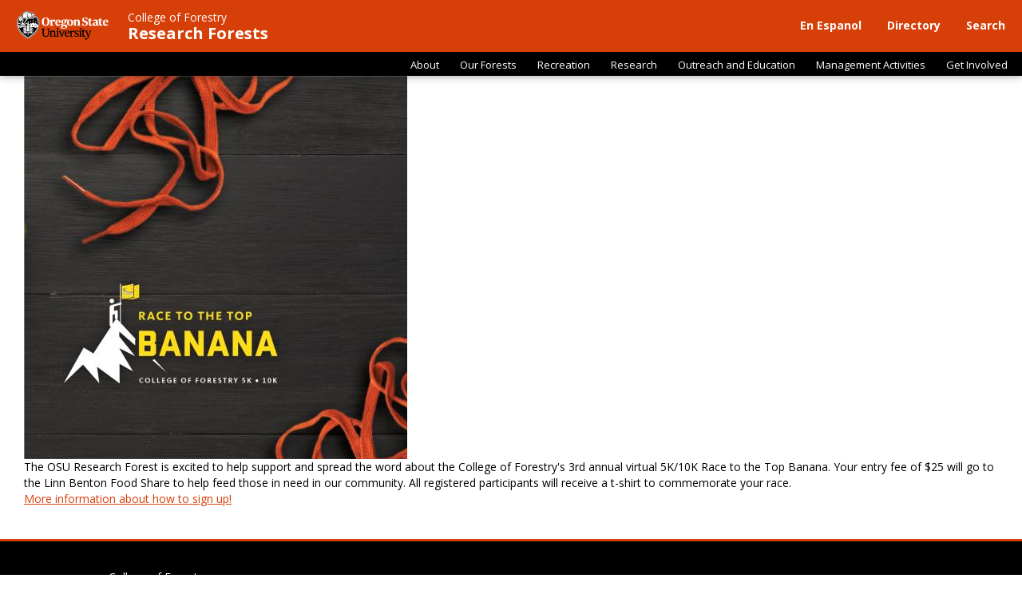

--- FILE ---
content_type: text/html; charset=utf-8
request_url: https://cf.forestry.oregonstate.edu/news/register-virtual-5k15k-and-support-college-forestry-food-drive-0
body_size: 5619
content:
<!DOCTYPE html>
<html lang="en" dir="ltr" prefix="content: http://purl.org/rss/1.0/modules/content/ dc: http://purl.org/dc/terms/ foaf: http://xmlns.com/foaf/0.1/ og: http://ogp.me/ns# rdfs: http://www.w3.org/2000/01/rdf-schema# sioc: http://rdfs.org/sioc/ns# sioct: http://rdfs.org/sioc/types# skos: http://www.w3.org/2004/02/skos/core# xsd: http://www.w3.org/2001/XMLSchema#">
<head>
  <link rel="profile" href="http://www.w3.org/1999/xhtml/vocab" />
  <meta name="viewport" content="width=device-width, initial-scale=1.0">

  <meta http-equiv="Content-Type" content="text/html; charset=utf-8" />
<meta name="Generator" content="Drupal 7 (http://drupal.org)" />
<link rel="canonical" href="/news/register-virtual-5k15k-and-support-college-forestry-food-drive-0" />
<link rel="shortlink" href="/node/382" />
<link rel="shortcut icon" href="https://cf.forestry.oregonstate.edu/sites/all/themes/cof-pine/favicon.ico" type="image/vnd.microsoft.icon" />
  <!-- link href="https://fonts.googleapis.com/css?family=Open+Sans" rel="stylesheet" --> 
  <link href="https://fonts.googleapis.com/css?family=Open+Sans:400,600,700,800" rel="stylesheet"> 

  <!-- font awesome brand icons -->
  <script defer src="https://use.fontawesome.com/releases/v5.0.9/js/brands.js" integrity="sha384-qJKAzpOXfvmSjzbmsEtlYziSrpVjh5ROPNqb8UZ60myWy7rjTObnarseSKotmJIx" crossorigin="anonymous"></script>
  <script defer src="https://use.fontawesome.com/releases/v5.0.9/js/fontawesome.js" integrity="sha384-2IUdwouOFWauLdwTuAyHeMMRFfeyy4vqYNjodih+28v2ReC+8j+sLF9cK339k5hY" crossorigin="anonymous"></script>

  <title>Register for a virtual 5k/15k and support College of Forestry Food Drive! | Research Forests</title>
  <!-- HTML5 element support for IE6-8 -->
  <!--[if lt IE 9]>
    <script src="https://cdn.jsdelivr.net/html5shiv/3.7.3/html5shiv-printshiv.min.js"></script>
  <![endif]-->
  <script src="//code.jquery.com/jquery-2.2.4.min.js"></script>
<script>window.jQuery || document.write("<script src='/sites/all/modules/jquery_update/replace/jquery/2.2/jquery.min.js'>\x3C/script>")</script>
<script src="https://cf.forestry.oregonstate.edu/misc/jquery-extend-3.4.0.js?v=2.2.4"></script>
<script src="https://cf.forestry.oregonstate.edu/misc/jquery-html-prefilter-3.5.0-backport.js?v=2.2.4"></script>
<script src="https://cf.forestry.oregonstate.edu/misc/jquery.once.js?v=1.2"></script>
<script src="https://cf.forestry.oregonstate.edu/misc/drupal.js?t7h9pj"></script>
<script src="https://cf.forestry.oregonstate.edu/sites/all/modules/jquery_update/js/jquery_browser.js?v=0.0.1"></script>
<script src="https://cdn.jsdelivr.net/npm/bootstrap@3.3.7/dist/js/bootstrap.js"></script>
<script src="https://cf.forestry.oregonstate.edu/sites/all/modules/google_cse/google_cse.js?t7h9pj"></script>
<script src="https://cf.forestry.oregonstate.edu/sites/all/themes/cof-pine/js/site-functions.js?t7h9pj"></script>
<script src="https://cf.forestry.oregonstate.edu/sites/all/themes/cof-pine/js/kaltura/cof-pine_kwidget.js?t7h9pj"></script>
<script>jQuery.extend(Drupal.settings, {"basePath":"\/","pathPrefix":"","setHasJsCookie":0,"ajaxPageState":{"theme":"cof_pine","theme_token":"C0wuownpumElbTLjY_0kPOjlb2U-QZPotS9-roPyUnk","js":{"sites\/all\/themes\/bootstrap\/js\/bootstrap.js":1,"\/\/code.jquery.com\/jquery-2.2.4.min.js":1,"0":1,"misc\/jquery-extend-3.4.0.js":1,"misc\/jquery-html-prefilter-3.5.0-backport.js":1,"misc\/jquery.once.js":1,"misc\/drupal.js":1,"sites\/all\/modules\/jquery_update\/js\/jquery_browser.js":1,"https:\/\/cdn.jsdelivr.net\/npm\/bootstrap@3.3.7\/dist\/js\/bootstrap.js":1,"sites\/all\/modules\/google_cse\/google_cse.js":1,"sites\/all\/themes\/cof-pine\/js\/site-functions.js":1,"sites\/all\/themes\/cof-pine\/js\/kaltura\/cof-pine_kwidget.js":1},"css":{"modules\/system\/system.base.css":1,"sites\/all\/modules\/date\/date_repeat_field\/date_repeat_field.css":1,"modules\/field\/theme\/field.css":1,"sites\/all\/modules\/google_cse\/google_cse.css":1,"modules\/node\/node.css":1,"sites\/all\/modules\/views\/css\/views.css":1,"sites\/all\/modules\/media\/modules\/media_wysiwyg\/css\/media_wysiwyg.base.css":1,"sites\/all\/modules\/ctools\/css\/ctools.css":1,"https:\/\/cdn.jsdelivr.net\/npm\/bootstrap@3.3.7\/dist\/css\/bootstrap.min.css":1,"https:\/\/cdn.jsdelivr.net\/npm\/@unicorn-fail\/drupal-bootstrap-styles@0.0.2\/dist\/3.3.1\/7.x-3.x\/drupal-bootstrap.min.css":1,"sites\/all\/themes\/cof-pine\/css\/style.css.less":1,"sites\/all\/themes\/cof-pine\/assets\/osu-brand-fonts\/osufonts.css":1}},"googleCSE":{"cx":"001210202477778661672:6j_l-vctlje","resultsWidth":600,"domain":"www.google.com","showWaterMark":0},"bootstrap":{"anchorsFix":"0","anchorsSmoothScrolling":"0","formHasError":1,"popoverEnabled":1,"popoverOptions":{"animation":1,"html":0,"placement":"right","selector":"","trigger":"click","triggerAutoclose":1,"title":"","content":"","delay":0,"container":"body"},"tooltipEnabled":1,"tooltipOptions":{"animation":1,"html":0,"placement":"auto left","selector":"","trigger":"hover focus","delay":0,"container":"body"}}});</script>

  
</head>
<body class="html not-front not-logged-in no-sidebars page-node page-node- page-node-382 node-type-article">
  <div id="skip-link">
    <a href="#main-content" class="element-invisible element-focusable">Skip to main content</a>
  </div>
    
<header role="banner" class="page-banner">

    <nav id="main-menu" class="navbar navbar-default navbar-fixed-top">
      
      <div class="container-fluid no-gutter">

        <div class="row vert-al">

        <div class="navbar-wrapper">
       
            <div class="navbar-header">

              	
	              <button type="button" class="navbar-toggle collapsed" data-toggle="collapse" data-target="#horizontal-nav" aria-expanded="false">
	                <span class="sr-only">Toggle navigation</span>
	                <span class="icon-bar"></span>
	                <span class="icon-bar"></span>
	                <span class=
	                "icon-bar"></span>
	              </button>
              
              <div class="header-logo">
                  <a href="http://oregonstate.edu" title="OSU Home" class="logo">
                    <img src="/sites/all/themes/cof-pine/assets/osu-logo.svg" alt="Oregon State University" style="max-width:450px;" />
                  </a>
              </div><!--/.header-logo -->

              <div class="site-name">
                <div class="site-name-wrapper">

              
                <h3 id="cof-linkback">
                  <a class="navbar-brand" href="http://www.forestry.oregonstate.edu">College of Forestry</a><br />
                </h3>

               
                  
                  <h1 id="site-name">
      			        <a class="navbar-brand" href="/">
      				        Research Forests      			        </a>
  				        </h1>
                </div>
              </div><!--/.site-name -->

            </div><!-- /div.navbar-header -->


            <div class="collapse navbar-collapse" id="horizontal-nav">

              
                 <ul class="nav navbar-nav navbar-right">
                  <li class="dropdown"><a class="btn btn-secondary" href="https://cf.forestry.oregonstate.edu/recreation/bosques-de-investigaci%C3%B3n" role="button" id="dropdown-menu-link" aria-haspopup="true" aria-expanded="false">En Espanol</a></li><li class="dropdown"><a class="btn btn-secondary" href="https://directory.forestry.oregonstate.edu/research-forests" role="button" id="dropdown-menu-link" aria-haspopup="true" aria-expanded="false">Directory</a></li><li class="dropdown"><a class="btn btn-secondary" href="https://cf.forestry.oregonstate.edu/search" role="button" id="dropdown-menu-link" aria-haspopup="true" aria-expanded="false">Search</a></li>  
                </ul>

                


              

                                  <ul class="visible-xs-block visible-sm-block" id="mobile-audience-menu">
                    <li class="dropdown"><a class="btn btn-secondary" href="https://cf.forestry.oregonstate.edu/about" role="button" id="dropdown-menu-link" aria-haspopup="true" aria-expanded="false">About</a></li><li class="dropdown"><a class="btn btn-secondary" href="https://cf.forestry.oregonstate.edu/our-forests" role="button" id="dropdown-menu-link" aria-haspopup="true" aria-expanded="false">Our Forests</a></li><li class="dropdown"><a class="btn btn-secondary" href="https://cf.forestry.oregonstate.edu/recreation" role="button" id="dropdown-menu-link" aria-haspopup="true" aria-expanded="false">Recreation</a></li><li class="dropdown"><a class="btn btn-secondary" href="https://cf.forestry.oregonstate.edu/research" role="button" id="dropdown-menu-link" aria-haspopup="true" aria-expanded="false">Research</a></li><li class="dropdown"><a class="btn btn-secondary" href="https://cf.forestry.oregonstate.edu/outreach-education" role="button" id="dropdown-menu-link" aria-haspopup="true" aria-expanded="false">Outreach and Education</a></li><li class="dropdown"><a class="btn btn-secondary" href="https://cf.forestry.oregonstate.edu/management-activities" role="button" id="dropdown-menu-link" aria-haspopup="true" aria-expanded="false">Management Activities</a></li><li class="dropdown"><a class="btn btn-secondary" href="https://cf.forestry.oregonstate.edu/get-involved" role="button" id="dropdown-menu-link" aria-haspopup="true" aria-expanded="false">Get Involved</a></li>                  </ul>
                
              
            </div>


        </div><!--/.navbar-wrapper -->

      </div><!--/.row .vert-al-->

      </div><!-- end container-fluid -->



      
          	<div class="container-fluid no-gutter hidden-sm hidden-xs">
                <div id="horizontal-audience-nav">
                   <ul class="nav navbar-nav navbar-right">
                    <li class="dropdown"><a class="btn btn-secondary" href="https://cf.forestry.oregonstate.edu/about" role="button" id="dropdown-menu-link" aria-haspopup="true" aria-expanded="false">About</a><ul class="dropdown-menu dropdown-menu-about"><li><a class="dropdown-item" href="https://cf.forestry.oregonstate.edu/about#loc">Locations & Acreage</a></li><li><a class="dropdown-item" href="https://cf.forestry.oregonstate.edu/recreation">Recreation</a></li><li><a class="dropdown-item" href="https://cf.forestry.oregonstate.edu/about#mission">Vision/Mission</a></li><li><a class="dropdown-item" href="https://cf.forestry.oregonstate.edu/about#lab">Living Laboratory</a></li><li><a class="dropdown-item" href="https://cf.forestry.oregonstate.edu/about#sustain">Self-sustaining Model</a></li><li><a class="dropdown-item" href="https://cf.forestry.oregonstate.edu/about#learn">Learning Opportunities</a></li><li><a class="dropdown-item" href="https://cf.forestry.oregonstate.edu/about#harvest">Timber Harvests</a></li><li><a class="dropdown-item" href="https://cf.forestry.oregonstate.edu/research">Research</a></li><li><a class="dropdown-item" href="https://cf.forestry.oregonstate.edu/contact-us">Contact Us</a></li><li><a class="dropdown-item" href="https://cf.forestry.oregonstate.edu/faq">Frequently Asked Questions</a></li></ul></li><li class="dropdown"><a class="btn btn-secondary" href="https://cf.forestry.oregonstate.edu/our-forests" role="button" id="dropdown-menu-link" aria-haspopup="true" aria-expanded="false">Our Forests</a><ul class="dropdown-menu dropdown-menu-our-forests"><li><a class="dropdown-item" href="https://cf.forestry.oregonstate.edu/our-forests/arboretum">Peavy Arboretum</a></li><li><a class="dropdown-item" href="https://cf.forestry.oregonstate.edu/our-forests/blodgett">Blodgett</a></li><li><a class="dropdown-item" href="https://cf.forestry.oregonstate.edu/our-forests/cameron">Cameron</a></li><li><a class="dropdown-item" href="https://cf.forestry.oregonstate.edu/our-forests/collins">Collins</a></li><li><a class="dropdown-item" href="https://cf.forestry.oregonstate.edu/our-forests/matteson">Matteson</a></li><li><a class="dropdown-item" href="https://cf.forestry.oregonstate.edu/our-forests/marchel">Marchel</a></li><li><a class="dropdown-item" href="https://cf.forestry.oregonstate.edu/our-forests/mcdonald-and-dunn-forests">McDonald Dunn</a></li><li><a class="dropdown-item" href="https://cf.forestry.oregonstate.edu/our-forests/oberteuffer">Oberteuffer</a></li><li><a class="dropdown-item" href="https://cf.forestry.oregonstate.edu/our-forests/rams-dell">Ram's Dell</a></li><li><a class="dropdown-item" href="https://cf.forestry.oregonstate.edu/our-forests/tualatin">Tualatin Mountain</a></li></ul></li><li class="dropdown"><a class="btn btn-secondary" href="https://cf.forestry.oregonstate.edu/recreation" role="button" id="dropdown-menu-link" aria-haspopup="true" aria-expanded="false">Recreation</a><ul class="dropdown-menu dropdown-menu-recreation"><li><a class="dropdown-item" href="https://cf.forestry.oregonstate.edu/recreation/trail-information">Trail Information</a></li><li><a class="dropdown-item" href="https://cf.forestry.oregonstate.edu/recreation/forest-updates">Forest Updates</a></li><li><a class="dropdown-item" href="https://cf.forestry.oregonstate.edu/harvest-webmap">Harvest closures</a></li><li><a class="dropdown-item" href="https://cf.forestry.oregonstate.edu/recreation/hunt-information">Hunt Information</a></li><li><a class="dropdown-item" href="https://cf.forestry.oregonstate.edu/recreation/mcdonald-maps">Maps</a></li><li><a class="dropdown-item" href="https://cf.forestry.oregonstate.edu/our-forests/arboretum">Peavy Arboretum</a></li><li><a class="dropdown-item" href="https://cf.forestry.oregonstate.edu/recreation/recreation-management">Recreation Management</a></li><li><a class="dropdown-item" href="https://cf.forestry.oregonstate.edu/recreation/visitor-information">Visitor Information</a></li><li><a class="dropdown-item" href="https://cf.forestry.oregonstate.edu/recreation/volunteer-info">Volunteer Information</a></li><li><a class="dropdown-item" href="https://cf.forestry.oregonstate.edu/recreation/trail-and-road-issue-report-form">(!) Report a Trail or Road Issue</a></li></ul></li><li class="dropdown"><a class="btn btn-secondary" href="https://cf.forestry.oregonstate.edu/research" role="button" id="dropdown-menu-link" aria-haspopup="true" aria-expanded="false">Research</a><ul class="dropdown-menu dropdown-menu-research"><li><a class="dropdown-item" href="https://cfprojects.forestry.oregonstate.edu/">Searchable Research Database</a></li><li><a class="dropdown-item" href="https://cf.forestry.oregonstate.edu/research#wildlife">Wildlife</a></li><li><a class="dropdown-item" href="https://cf.forestry.oregonstate.edu/research#rec">Recreation</a></li><li><a class="dropdown-item" href="https://cf.forestry.oregonstate.edu/research#pole">Utility Pole Research</a></li><li><a class="dropdown-item" href="https://cf.forestry.oregonstate.edu/research#eng">Forest Engineering</a></li><li><a class="dropdown-item" href="https://cf.forestry.oregonstate.edu/research#climate">Climate Change, Carbon and Forests</a></li><li><a class="dropdown-item" href="https://cf.forestry.oregonstate.edu/research#silva">Silviculture</a></li></ul></li><li class="dropdown"><a class="btn btn-secondary" href="https://cf.forestry.oregonstate.edu/outreach-education" role="button" id="dropdown-menu-link" aria-haspopup="true" aria-expanded="false">Outreach and Education</a><ul class="dropdown-menu dropdown-menu-outreach-and-education"><li><a class="dropdown-item" href="https://cf.forestry.oregonstate.edu/outreach-education/go-day">Get Outdoors Day</a></li><li><a class="dropdown-item" href="https://cf.forestry.oregonstate.edu/outreach-education/group-use">Group Use</a></li><li><a class="dropdown-item" href="https://cf.forestry.oregonstate.edu/outreach-education/self-guided-tours">Self-guided Tours</a></li></ul></li><li class="dropdown"><a class="btn btn-secondary" href="https://cf.forestry.oregonstate.edu/management-activities" role="button" id="dropdown-menu-link" aria-haspopup="true" aria-expanded="false">Management Activities</a><ul class="dropdown-menu dropdown-menu-management-activities"><li><a class="dropdown-item" href="https://cf.forestry.oregonstate.edu/recreation/forest-updates">Forest Updates</a></li><li><a class="dropdown-item" href="https://cf.forestry.oregonstate.edu/management-activities/harvest-schedule">Harvest Schedule</a></li><li><a class="dropdown-item" href="https://cf.forestry.oregonstate.edu/management-activities/active-forest-management">Active Forest Management</a></li><li><a class="dropdown-item" href="https://cf.forestry.oregonstate.edu/management-activities/cultural-resources">Cultural Resources</a></li><li><a class="dropdown-item" href="https://cf.forestry.oregonstate.edu/management-activities/roads-and-engineering">Roads and Engineering</a></li><li><a class="dropdown-item" href="https://cf.forestry.oregonstate.edu/our-forests/2025-mcdonald-dunn-forest-plan">McDonald-Dunn Forest Plan</a></li></ul></li><li class="dropdown"><a class="btn btn-secondary" href="https://cf.forestry.oregonstate.edu/get-involved" role="button" id="dropdown-menu-link" aria-haspopup="true" aria-expanded="false">Get Involved</a><ul class="dropdown-menu dropdown-menu-get-involved"><li><a class="dropdown-item" href="https://cf.forestry.oregonstate.edu/get-involved/donate-today">Donate</a></li><li><a class="dropdown-item" href="https://cf.forestry.oregonstate.edu/recreation/volunteer-info">Volunteer</a></li><li><a class="dropdown-item" href="https://cf.forestry.oregonstate.edu/get-involved/get-news">Get News</a></li><li><a class="dropdown-item" href="https://cf.forestry.oregonstate.edu/get-involved/employment-opportunities">Employment Opportunities</a></li></ul></li>  
                  </ul>
              	</div>
          	</div>

      
    </nav>

</header>



<div class="main-container container-fluid">

  <div id="content-wrapper" class="row row-eq-height">

    
    <section id="content-center"  class="col-sm-12">
                  <a id="main-content"></a>

            
      <div id="main-content-wrapper">
                    <h2 class="page-header">Register for a virtual 5k/15k and support College of Forestry Food Drive!</h2>
                                                        
        <div class="region region-content">
    <section id="block-system-main" class="block block-system clearfix">

      
  <article id="node-382" class="node node-article node-promoted clearfix" about="/news/register-virtual-5k15k-and-support-college-forestry-food-drive-0" typeof="sioc:Item foaf:Document">
    <header>
            <span property="dc:title" content="Register for a virtual 5k/15k and support College of Forestry Food Drive!" class="rdf-meta element-hidden"></span><span property="sioc:num_replies" content="0" datatype="xsd:integer" class="rdf-meta element-hidden"></span>      </header>
    <div class="field field-name-field-image field-type-image field-label-hidden"><div class="field-items"><div class="field-item even" rel="og:image rdfs:seeAlso" resource="https://cf.forestry.oregonstate.edu/sites/default/files/styles/large/public/field/image/Race_SocialImage_0.jpg?itok=JFqTGpdU"><img typeof="foaf:Image" class="img-responsive" src="https://cf.forestry.oregonstate.edu/sites/default/files/styles/large/public/field/image/Race_SocialImage_0.jpg?itok=JFqTGpdU" width="480" height="480" alt="" /></div></div></div><div class="field field-name-body field-type-text-with-summary field-label-hidden"><div class="field-items"><div class="field-item even" property="content:encoded"><div class="field field-name-body field-type-text-with-summary field-label-hidden">
<div class="field-items">
<div class="field-item even">
<p>The OSU Research Forest is excited to help support and spread the word about the College of Forestry's 3rd annual virtual 5K/10K Race to the Top Banana. Your entry fee of $25 will go to the Linn Benton Food Share to help feed those in need in our community. All registered participants will receive a t-shirt to commemorate your race. </p>
</div>
</div>
</div>
<div class="field field-name-field-additional-information field-type-link-field field-label-hidden">
<div class="field-items">
<div class="field-item even"><a href="https://mailchi.mp/oregonstate.edu/fooddrive5k15k-1401783">More information about how to sign up!</a></div>
</div>
</div>
</div></div></div>    </article>

</section>
  </div>
      

            
    </div>

      <div id="post-content-split" class="post-content-split container-fluid">
        <div class="colspan-md-6">
                
        </div>
        <div class="colspan-md-6">
                
        </div>
      </div><!-- end post-content-split -->

    </section>

    
  </div>
</div>


<footer class="footer">
	<div class="container-fluid">
	 	<div class="row">
	 		<div class="col-md-5 col-xs-offset-1">
	    		  <div class="region region-footer-left">
    <section id="block-block-1" class="block block-block clearfix">

      
  <a href="http://forestry.oregonstate.edu">College of Forestry</a><br />
Oregon State University<br />
Corvallis, OR  97331-5704<br />
Tel: 541-737-2004<br />
<a href="/contact-us">Contact us</a><br />
<br />
<a href="https://oregonstate.edu/copyright">Copyright</a> © 
<script>document.write(new Date().getFullYear())</script>
Oregon State University<br />
<a href="https://oregonstate.edu/official-web-disclaimer">Disclaimer</a><br />

</section>
  </div>
	    	</div>
	 		<div class="col-md-5">
          <div>
	    		   	    		</div>
	    	</div>
		</div>
	</div>
</footer>

<div id="analytics">
    <div class="region region-analytics">
    <section id="block-block-3" class="block block-block clearfix">

      
  <script type="text/javascript">

  var _gaq = _gaq || [];
  _gaq.push(['_setAccount', 'UA-20106944-11']);
  _gaq.push(['_trackPageview']);

  (function() {
    var ga = document.createElement('script'); ga.type = 'text/javascript'; ga.async = true;
    ga.src = ('https:' == document.location.protocol ? 'https://ssl' : 'http://www') + '.google-analytics.com/ga.js';
    var s = document.getElementsByTagName('script')[0]; s.parentNode.insertBefore(ga, s);
  })();

</script>
</section>
<section id="block-block-6" class="block block-block clearfix">

      
  <script type="text/javascript">
    (function(c,l,a,r,i,t,y){
        c[a]=c[a]||function(){(c[a].q=c[a].q||[]).push(arguments)};
        t=l.createElement(r);t.async=1;t.src="https://www.clarity.ms/tag/"+i;
        y=l.getElementsByTagName(r)[0];y.parentNode.insertBefore(t,y);
    })(window, document, "clarity", "script", "ahnc7qyhi1");
</script>
</section>
  </div>
</div>

  <script src="https://cf.forestry.oregonstate.edu/sites/all/themes/bootstrap/js/bootstrap.js?t7h9pj"></script>
  <link type="text/css" rel="stylesheet" href="https://cf.forestry.oregonstate.edu/sites/default/files/css/css_lQaZfjVpwP_oGNqdtWCSpJT1EMqXdMiU84ekLLxQnc4.css" media="all" />
<link type="text/css" rel="stylesheet" href="https://cf.forestry.oregonstate.edu/sites/default/files/css/css_zM3Mg-5c_sPnN8AWioJSRzfJ0kL-jIg4CYM2_w9h31E.css" media="all" />
<link type="text/css" rel="stylesheet" href="https://cf.forestry.oregonstate.edu/sites/default/files/css/css_PGbJgHCUCBf4dg7K9Kt8aAwsApndP4GZ9RuToPy3-Fk.css" media="all" />
<link type="text/css" rel="stylesheet" href="https://cdn.jsdelivr.net/npm/bootstrap@3.3.7/dist/css/bootstrap.min.css" media="all" />
<link type="text/css" rel="stylesheet" href="https://cdn.jsdelivr.net/npm/@unicorn-fail/drupal-bootstrap-styles@0.0.2/dist/3.3.1/7.x-3.x/drupal-bootstrap.min.css" media="all" />
<link type="text/css" rel="stylesheet" href="https://cf.forestry.oregonstate.edu/sites/default/files/css/css_ZdXgFN9hOwyclFSK2aDhHk7B-PIIhmhY6K9EUG-y6xM.css" media="all" />
  
</body>
</html>


--- FILE ---
content_type: text/css
request_url: https://cf.forestry.oregonstate.edu/sites/default/files/css/css_ZdXgFN9hOwyclFSK2aDhHk7B-PIIhmhY6K9EUG-y6xM.css
body_size: 9342
content:
html{}body,p{font-family:"Open Sans",sans-serif;font-size:14px;line-height:20px;-webkit-font-smoothing:antialiased;-moz-osx-font-smoothing:grayscale;color:black;}a{color:#D73F09;text-decoration:underline;}a:active,a:focus,a:hover{color:#D3832B;text-decoration:none;}h1,h1 a{font-family:"Open Sans",sans-serif;color:black;font-size:30px;line-height:30px;font-weight:bold;text-transform:uppercase;}h3#cof-linkback{font-size:smaller;font-weight:normal;margin:0;}h3#cof-linkback a,h3#cof-linkback a:visited,h3#cof-linkback a:active{padding-top:0;padding-bottom:0;font-size:14px;height:auto;color:white;text-decoration:none;text-transform:none;}h3#cof-linkback a:hover{color:white;text-decoration:underline;}h1#site-name-wrapper{height:70px;}h1#site-name{margin-top:0 !important;margin-bottom:0 !important;font-family:"Open Sans",sans-serif;font-weight:normal;color:white;}h1#site-name a,h1#site-name a:visited,h1#site-name a:active{margin-top:0;padding-top:0;padding-bottom:0;color:white;text-decoration:none;text-transform:none;font-size:20px;height:auto;}h1#site-name a:hover{color:white;text-decoration:underline;}h2{font-family:"Open Sans",sans-serif;font-size:20px;line-height:30px;font-weight:bold;color:black;text-transform:uppercase;}h2.page-header{font-size:20px;line-height:30px;text-transform:uppercase;margin:0.5em auto;font-weight:bold;text-align:center;color:black;-moz-osx-font-smoothing:grayscale;font-family:"Open Sans",sans-serif;display:none;}h2.block-title{font-family:"Open Sans",sans-serif;font-size:20px;line-height:30px;font-weight:bold;color:black;text-transform:uppercase;}h2 a{color:#D73F09;}h2 a:active,h2 a:focus,h2 a:active{color:#D73F09;}body.front h2.page-header{display:none;height:0;}h3{font-family:"Open Sans",sans-serif;font-size:14px;line-height:20px;font-weight:bold;text-transform:uppercase;}h3 a{color:#D73F09;}h3 a:active,h3 a:focus,h3 a:active{color:#D73F09;}h4{font-family:"Open Sans",sans-serif;font-size:14px;line-height:20px;font-weight:bold;}h4 a{color:#D73F09;text-decoration:none;}h4 a:active,h4 a:focus,h4 a:active{color:#D73F09;}h4 a:hover{text-decoration:underline;}.page-header{border-bottom:none;}img{max-width:100%;height:auto;}.field-collection-container{border-bottom:none;}section{}.main-container.container-fluid{padding-left:0;padding-right:0;}section#content-center{padding-left:30px;padding-right:30px;margin-bottom:40px;}section#block-system-main > div.node > div.paragraphs-items,section#block-system-main > article > div.paragraphs-items{margin-left:-30px;margin-right:-30px;}div.field-name-field-basic-paragraph{padding-left:15px;padding-right:15px;}#main-content-wrapper{margin-left:5px;margin-right:5px;}html body.admin-menu{margin-top:28px !important;}body.front section#block-system-main{margin-top:0 !important;padding-top:0 !important;}body.not-front #content-wrapper{display:flex;}body.not-front #content-center{max-width:100%;}body.not-front aside.col-sm-3{}.row{margin-left:0px;margin-right:0px;}header.page-banner{height:95px;}header.page-banner.navbar-empty{height:65px;}header.page-banner .no-gutter{padding:0;margin:0;}header.page-banner nav.navbar{background-color:#D73F09;height:95px;border-color:#D73F09;box-shadow:0 0 10px 0 rgba(0,0,0,0.4);}header.page-banner.navbar-empty nav.navbar{height:65px;}header.page-banner .navbar-wrapper{width:100%;}header.page-banner .navbar-header{float:left;background-color:#D73F09;}header.page-banner .navbar .logo{margin:0;padding:0;}header.page-banner .navbar-header .header-logo{height:65px;min-width:120px;max-width:350px;padding-left:20px;display:table-cell;vertical-align:middle;background-color:#D73F09;}header.page-banner .navbar-header .header-logo img{width:120px;vertical-align:middle;}header.page-banner .navbar-header .site-name{display:table-cell;vertical-align:middle;padding-left:20px;}header.page-banner #horizontal-nav{float:right;padding-right:20px;}header.page-banner #horizontal-nav a,header.page-banner #horizontal-nav a:active,header.page-banner #horizontal-nav a:visited{display:table-cell;height:65px;color:white;text-decoration:none;font-weight:bold;}header.page-banner #horizontal-nav a:hover{color:black;text-decoration:none;}header.page-banner #horizontal-nav a.active-trail{color:black;text-decoration:none;}header.page-banner #horizontal-audience-nav{background-color:black;height:30px;min-height:30px !important;padding-left:20px;padding-right:20px;}header.page-banner #horizontal-audience-nav a,header.page-banner #horizontal-audience-nav a:visited{font-size:13px;color:#fff;text-decoration:none;height:30px;padding:5px 12px;}header.page-banner #horizontal-audience-nav li.dropdown:active,header.page-banner #horizontal-audience-nav li.dropdown:hover,header.page-banner #horizontal-audience-nav li.dropdown:focus{background-color:#D73F09;}header.page-banner #horizontal-audience-nav a:active,header.page-banner #horizontal-audience-nav a:hover,header.page-banner #horizontal-audience-nav a:focus{background-color:#D73F09;border-radius:0;}header.page-banner #horizontal-audience-nav a.active-trail{background-color:#D73F09;border-radius:0;}header.page-banner ul.dropdown-menu{background-color:#D73F09;border:0px solid #D73F09 !important;border-top:1px solid #D3832B !important;border-radius:0;padding:0 !important;}header.page-banner #horizontal-audience-nav ul.dropdown-menu li a:hover{background-color:#D3832B;}div.view-research-areas-tiled img{border-radius:50%;}div.view-research-areas-tiled div.views-row{margin:10px auto;border-bottom:1px dotted #000;}div.view-research-areas-tiled div.views-row{padding:30px;}footer.footer{background-color:black;border-top:3px solid #D73F09;color:#ffffff;min-height:300px;margin-top:0;}footer.footer .region-footer-right{margin-left:8.33333333%;}footer.footer p{color:white;}footer.footer a,footer.footer a:visited{color:white;text-decoration:underline;padding:2px;}footer.footer a:focus,footer.footer a:hover,footer.footer a:active{background-color:transparent;color:#D3832B;text-decoration:underline;}footer.footer svg{height:30px !important;width:30px !important;margin:10px 5px 10px 0;border-radius:60px;background-color:black;color:white;}div.region-post-content{margin-top:20px;}aside{padding:0 !important;background:#dee5e7 none repeat scroll 0 0;}aside h2.block-title,aside span.nolink{background:#D3832B none repeat scroll 0 0;color:white;font-family:"Open Sans",sans-serif;font-size:1.5em;font-weight:bold;margin:0px 0px 3px 20px !important;padding:2em 0.9em 1em 1em;line-height:1.2em;text-transform:uppercase;display:block;}aside h2.block-title a,aside h2.block-title a:hover,aside h2.block-title a:active,aside h2.block-title a:visited{color:white;text-decoration:none;}aside .region-sidebar-second{color:white;padding:0;background-color:#dee5e7;border:0px solid white;}aside section.block-menu-block{background-color:#dee5e7;margin:0;padding:0;}aside .region-sidebar-second ul li a{border-left:10px solid transparent;color:white;display:block;margin:3px 0px 3px 20px !important;padding:1.5em 0 1.5em 0.5em;text-decoration:none;text-transform:uppercase;font-weight:bold;background-color:#8E9089;line-height:1.2em;}aside .region-sidebar-second ul li a:hover,aside .region-sidebar-second ul li a:active,aside .region-sidebar-second ul li a:focus{border-color:#D73F09;background-color:#D73F09;}aside .region-sidebar-second ul li a.active-trail{background-color:#D73F09;}aside .region-sidebar-second ul.menu.nav li ul.menu.nav{background-color:#cfcfcf;margin-left:20px;margin-top:-3px;}aside .region-sidebar-second ul.menu.nav li ul.menu.nav li a,aside .region-sidebar-second ul.menu.nav li ul.menu.nav li a:link,aside .region-sidebar-second ul.menu.nav li ul.menu.nav li a:visited{border-left:10px solid transparent;color:black;display:block;margin:0px 0px 0px 5px !important;padding:0.5em;text-decoration:none;text-transform:none;font-weight:bold;background-color:transparent;line-height:1.2em;}aside .region-sidebar-second ul.menu.nav li ul.menu.nav li ul.menu.nav li a,aside .region-sidebar-second ul.menu.nav li ul.menu.nav li ul.menu.nav li a:link,aside .region-sidebar-second ul.menu.nav li ul.menu.nav li ul.menu.nav li a:visited{border-left:10px solid transparent;color:black;display:block;margin:0px 0px 0px 10px !important;padding:0.5em;text-decoration:none;text-transform:none;font-weight:normal;background-color:transparent;line-height:1em;}aside .region-sidebar-second ul.menu.nav li ul.menu.nav li a:hover,aside .region-sidebar-second ul.menu.nav li ul.menu.nav li a:focus,aside .region-sidebar-second ul.menu.nav li ul.menu.nav li ul.menu.nav li a:hover,aside .region-sidebar-second ul.menu.nav li ul.menu.nav li ul.menu.nav li a:focus{text-decoration:underline;}div.messages.status{margin:20px auto;padding:20px;border:1px solid #D3832B;border-radius:2px;color:#D73F09;}div#main-content-wrapper > ul.tabs--primary.nav.nav-tabs{margin:20px auto;}.carousel{}.carousel img{width:100%;content-fit:cover;}.carousel-control{height:20%;margin-top:25%;box-shadow:0 0 10px 0 rgba(0,0,0,0.4);}.carousel-indicators{bottom:72px !important;width:120px !important;margin:0 !important;text-align:left !important;}.carousel-control.left{left:10px !important;}.carousel-control.right{right:10px !important;}.carousel-slide-top-overlay{height:48px;position:relative;-webkit-clip-path:polygon(0 0,0 100%,100% 0);clip-path:polygon(0 0,0 100%,100% 0);margin-bottom:-48px;z-index:1;}.carousel-slide-bottom-overlay{height:48px;background-color:rgba(0,0,0,0.5);-webkit-clip-path:polygon(100% 0,0 100%,100% 100%);clip-path:polygon(100% 0,0 100%,100% 100%);margin-top:-48px;position:relative;z-index:2;}.carousel-slide-links{display:inline-block;float:right;position:relative;bottom:72px;z-index:200;margin-bottom:-100%;}.carousel-slide-link{font-size:12px;padding:17px 23px;margin:10px;height:14px;background-color:#D73F09;border:1px solid #D3832B;position:relative;right:180px;text-decoration:none;text-transform:uppercase;}a.carousel-slide-link:hover,a.carousel-slide-link:active{color:#fff;background-color:#D3832B;}a.carousel-slide-link,a.carousel-slide-link:visited{color:#fff;}.carousel-indicators li:hover{background-color:#D3832B;border-color:#D3832B;}.carousel-control{width:48px !important;height:48px;border-radius:24px;border:2px solid #fff;background:none !important;}.carousel-control > div{height:24px;margin:10px auto;border:2px solid #fff;width:30px;background-color:#fff;}.carousel-slider-control{position:relative;width:48px;font-size:12px;}.carousel-slider-control a,.carousel-slider-control a:focus{color:#fff;position:relative;bottom:72px;}.carousel-slider-control a:hover,.carousel-slider-control a:active{color:#D3832B;}.left-arrow{-webkit-clip-path:polygon(40% 0%,40% 25%,100% 25%,100% 75%,40% 75%,40% 100%,0% 50%);clip-path:polygon(40% 0%,40% 25%,100% 25%,100% 75%,40% 75%,40% 100%,0% 50%);box-shadow:0 0 10px 0 rgba(0,0,0,0.4);}.right-arrow{-webkit-clip-path:polygon(0% 25%,60% 25%,60% 0%,100% 50%,60% 100%,60% 75%,0% 75%);clip-path:polygon(0% 25%,60% 25%,60% 0%,100% 50%,60% 100%,60% 75%,0% 75%);box-shadow:0 0 10px 0 rgba(0,0,0,0.4);}.carousel.slide,.carousel-inner{position:relative;height:auto;}.carousel-slide-bottom-overlay-with-text{position:absolute;bottom:0;left:0;width:100%;background:rgba(0,0,0,0.5);}.carousel-slide-bottom-overlay-with-text h2,.carousel-slide-bottom-overlay-with-text h2 a,.carousel-slide-bottom-overlay-with-text h2 a:visited{color:#fff;font-size:16px;line-height:25px;text-transform:uppercase;margin:0;margin-bottom:5px;}.carousel-slide-bottom-overlay-with-text h2,.carousel-slide-bottom-overlay-with-text h2 a:hover,.carousel-slide-bottom-overlay-with-text h2 a:focus,.carousel-slide-bottom-overlay-with-text h2 a:active{text-decoration:underline;}.carousel-slide-bottom-overlay-with-text p{color:#fff;font-size:14px;line-height:20px;margin:0;line-height:1.2em;}.carousel-slide-bottom-overlay-with-text .slide-overlay{margin:30px;width:30%;padding-left:30px;}.carousel-slide-bottom-overlay-with-text .field-label{display:none;}@media screen and (min-width:100px) and (max-width:991px){.carousel-slide-bottom-overlay-with-text h2,.carousel-slide-bottom-overlay-with-text h2 a,.carousel-slide-bottom-overlay-with-text h2 a:visited{font-size:14px;line-height:20px;}}.program-list{text-align:center;}.program-list-item{border:2px solid #fff;box-shadow:0 0 0 1px #eee;margin:5px;cursor:pointer;}.program-list-liner{height:160px;position:relative;}.program-list-title{color:#fff;background:#D73F09;padding:10px 20px;text-transform:uppercase;font-size:14px;line-height:1.2em !important;text-align:center;position:absolute;bottom:0;width:100%;margin:0;padding:8px 20px;}.program-list-summary{display:none;font-size:12px;height:100%;background:rgba(255,255,255,0.5);padding:8px;}.cof-bg{background-size:cover;padding-top:20px;padding-bottom:20px;}.cof-bg-orange{background-image:url('/sites/all/themes/cof-pine/assets/cof-bg-orange.jpg');}.cof-bg-white{background-image:url('/sites/all/themes/cof-pine/assets/cof-bg-white-final.jpg');}.cof-bg .icon-bar-section-title{font-size:30px;font-weight:700;}.cof-bg-orange .icon-bar-section-title{color:#fff;}.cof-border-top-angled{height:48px;background-color:#8e9089;clip-path:polygon(0 100%,0 calc(100% - 10px),100% 0,100% 100%);}.cof-border-top-angled .cof-angle{height:48px;background-color:#D73F09;clip-path:polygon(0 100%,100% 10px,100% 100%);}.cof-border-bottom-angled{height:48px;background-color:#8e9089;clip-path:polygon(0% 0%,0% 100%,100% 10px,100% 0%);margin-top:-1px;}.cof-border-bottom-angled .cof-angle{height:38px;background-color:#D73F09;clip-path:polygon(0% 0%,0% 100%,100% 0%);}.cof-border-top-solid,.cof-border-bottom-solid{height:15px;background:#D3832B;}.nav-block{text-align:center;}.nav-block-link{display:block;padding:0;padding:0 !important;border:2px solid #fff;}.nav-block .nav-block-item{margin:12px;}.nav-block a + div{line-height:2em;font-size:12px;margin-top:8px;}.nav-block-link-image{height:148px;position:relative;background-size:cover !important;background-position:center center !important;}.nav-block-link-image:hover .nav-block-label-orange{background-color:#D3832B;}.nav-block-link-image:hover .nav-block-label-black{background-color:#D73F09;}.nav-block-link-image:hover .nav-block-label-white{background-color:#D73F09;}.nav-block-link:hover .nav-block-label{text-decoration:none;}.nav-block-link-image .nav-block-label{position:absolute;bottom:0;}.nav-block-label{font-size:12px;text-transform:uppercase;padding:8px;width:100%;text-decoration:none;font-weight:600;}.nav-block-label-gray{background:#444;color:#fff;}.nav-block-label-gray:hover{background:black;}.nav-block-label-black{background-color:#000;color:#fff;}.nav-block-label-black:hover{background-color:#D73F09;}.nav-block-label-orange{background-color:#D73F09;color:#fff;}.nav-block-label-orange:hover{background-color:#D3832B;}.nav-block-label-white{color:#D73F09;background-color:#fff;}.nav-block > .row > .nav-link{display:inline-block;float:none;margin:0 -1%;vertical-align:top;}.nav-block-item a:link,.nav-block-item a:active,.nav-block-item a:visited,.nav-block-item a:hover{text-decoration:none;}.nav-block-with-image{background:#fff;padding:15px 0;}.nav-block-with-image .nav-block-image img{margin:12px 0 12px -20px;object-fit:cover;width:100%;}.paragraph-with-image{font-size:14px;}.paragraph-with-image img{margin:20px 0;}.cof-view-more-link{display:block;color:#D73F09 !important;margin-top:12px;}html,body{height:100%;}.tab-block{background:#fff;padding:20px 8px;}.tab-block a{color:#fff;background:#aaa;font-size:12px;padding:8px;display:block;text-align:center;text-transform:uppercase;margin-bottom:20px;text-decoration:none;}.tab-block a:last-child{margin-bottom:0;}.tab-block a:visited{color:#fff;}.tab-block a:hover,.tab-block a:active{color:#fff;text-decoration:underline;background:#D73F09;}.testimonial-slider{color:#fff;border-top:10px solid #D3832B;background:#000;}.testimonial-slider .testimonial{height:220px;clear:both;}.testimonial-slider .container{height:220px;}.testimonial-slider .carousel-inner{overflow:visible;}.testimonial-slider .carousel{margin:0;}.testimonial-slider .carousel-control{z-index:2;margin-top:90px;}.testimonial-slider .right-arrow,.testimonial-slider .left-arrow,.testimonial-slider .right,.testimonial-slider .left{background-color:#D73F09;border-color:#D73F09;}.testimonial-slider .right:hover .right-arrow,.testimonial-slider .left:hover .left-arrow,.testimonial-slider .right:hover,.testimonial-slider .left:hover{background-color:#D3832B;border-color:#D3832B;}.testimonial-slider .item{position:relative;z-index:1;background:none;}.testimonial-slider .item .row{background:#000;height:220px;}.testimonial-slider img{height:240px;width:240px !important;border-radius:120px;border:2px solid #fff;position:relative;top:30px;z-index:1;object-fit:cover;}.testimonial-quote{font-size:20px;line-height:28px;margin-top:38px;font-weight:bold;}.testimonial-author{font-size:12px;font-weight:light;margin-top:20px;}#main-content-wrapper{margin:0 !important;}.ribbon-slider{border-top:10px solid #000;border-bottom:10px solid #000;padding:10px 0;}.ribbon-slider .container{height:140px;overflow:hidden;}.ribbon-slide{width:120px;height:120px;float:left;margin:10px;}.ribbon-slide img{width:120px;height:120px;object-fit:cover;}.ribbon-slider .right-arrow,.ribbon-slider .left-arrow,.ribbon-slider .right,.ribbon-slider .left{border-color:#D73F09;}.ribbon-slider .right:hover .right-arrow,.ribbon-slider .left:hover .left-arrow,.ribbon-slider .right:hover,.ribbon-slider .left:hover{cursor:pointer;border-color:#D3832B;background:#D3832B;}.ribbon-slider .right:hover .arrow-control,.ribbon-slider .left:hover .arrow-control{border-color:#f7a162;}.left-arrow{-webkit-clip-path:polygon(40% 0%,40% 25%,100% 25%,100% 75%,40% 75%,40% 100%,0% 50%);clip-path:polygon(40% 0%,40% 25%,100% 25%,100% 75%,40% 75%,40% 100%,0% 50%);}.right-arrow{-webkit-clip-path:polygon(0% 25%,60% 25%,60% 0%,100% 50%,60% 100%,60% 75%,0% 75%);clip-path:polygon(0% 25%,60% 25%,60% 0%,100% 50%,60% 100%,60% 75%,0% 75%);}.arrow-control{margin-top:45px;width:48px !important;height:48px;border-radius:24px;border:2px solid #D73F09;background:none !important;position:absolute;}.ribbon-slider .left,.ribbon-slider .right{position:absolute;top:0;}.ribbon-slider .left{left:15px;}.ribbon-slider .right{right:63px;}.arrow-control > div{height:24px;margin:10px auto;border:2px solid #D73F09;width:30px;background-color:#D73F09;}.ribbon-wrapper{width:calc(100% - 96px);overflow:hidden;position:relative;left:48px;}.ribbon{position:relative;left:0;}.ribbon-slider.dark{background:#000;border-color:#D3832B;}.ribbon-slider h2{text-align:center;text-transform:uppercase;font-size:18px;margin:15px 0;}.ribbon-slider.dark h2{color:#fff;}.split-col{width:50%;float:left;}.feature-nav-block a.feature-nav-block-link{display:block;height:154px;margin:15px;border:4px solid #fff;background-repeat:no-repeat !important;background-size:cover !important;position:relative;}.feature-nav-block .nav-block-label .feature-nav-block-title{font-weight:bold;}.feature-nav-block .nav-block-label .feature-nav-block-details{text-transform:none;}.feature-nav-block .nav-block-label{position:absolute;bottom:0;font-size:14px;}.feature-nav-block .featured-slide a.feature-nav-block-link{height:340px;}.feature-nav-block .featured-slide,.feature-nav-block .other-slides{width:50%;float:left;}@media only screen and (max-width:768px){.feature-nav-block .featured-slide,.feature-nav-block .other-slides{width:100%;float:left;}}.paragraph-three-quarter{text-align:center;font-size:12px;}.mission-vision-statement{background:#000;border-top:15px solid #D3832B;border-bottom:15px solid #D3832B;height:300px;padding:30px 0;color:#fff !important;}.mission-vision-statement img{width:200px;height:200px;margin:0 auto;border:3px solid #fff;border-radius:100px;}.mission-vision-statement h3{text-transform:uppercase;margin-bottom:0;font-size:21px;}.mission-vision-statement p{font-size:12px;}.mission-vision-statement a.mv-btn{background:#8E9089;color:#fff;text-decoration:none;white-space:auto;text-transform:uppercase;border-radius:0;display:block;padding:2px 4px;margin-top:10px;text-align:center;}@media screen and (min-width:768px) and (max-width:991px){.mission-vision-statement img{width:140px;height:140px;border-radius:70px;margin-top:30px;}}section div.highlights-tiled .featured-highlights-wrapper{width:auto;float:none;text-align:center;}section div.highlights-tiled .highlighted{margin:0 5px 0 0;position:relative;display:inline-block;}section div.highlights-tiled .items-wrapper{display:inline-block;}section div.highlights-tiled .gridrow{display:table !important;border-spacing:0 5px;border-collapse:collapse;}section div.highlights-tiled .gridrow.gridrow1{margin:0 0 10px 0;}section div.highlights-tiled .gridrow .cellstuff{display:table-cell;position:relative;}section div.highlights-tiled .gridrow .cellstuff .cellwrapper-left{margin-right:10px;position:relative;}section div.highlights-tiled .gridrow .cellstuff .cellwrapper-right{position:relative;}section div.highlights-tiled .gridrow:after{clear:both;content:".";display:block;height:0;visibility:hidden;}section div.highlights-tiled img{width:250px;height:175px;}section div.highlights-tiled .highlighted img{height:360px;width:auto;}section div.highlights-tiled .highlighted a,section div.highlights-tiled .highlighted a:visited,section div.highlights-tiled .highlighted a:active{color:white;position:absolute;bottom:0;left:0;background-color:rgba(0,0,0,0.5);width:100%;line-height:1.2em;text-align:left;padding:15px 8px;text-decoration:none;min-height:70px;max-height:70px;}section div.highlights-tiled .cellstuff div.views-field.views-field-field-link{display:block;position:absolute;bottom:0;left:0;background-color:rgba(0,0,0,0.5);width:100%;padding:15px 8px;min-height:70px;max-height:70px;}section div.highlights-tiled .cellstuff a,section div.highlights-tiled .cellstuff a:visited,section div.highlights-tiled .cellstuff a:active{color:white;text-align:left;text-decoration:none;}section div.highlights-tiled a:hover{text-decoration:underline;}@media only screen and (max-width:640px){section div.highlights-tiled img{width:250px;height:175px;object-fit:cover;}section div.highlights-tiled .highlighted img{height:360px;width:515;object-fit:cover;}}a.anchor-p-tag{display:block;height:115px;margin-top:-115px;visibility:hidden;}body.front .ribbon-slider.light{display:none;}p.nav-block-label{min-height:55px;display:flex !important;justify-content:center;flex-direction:column;}#quicktabs-qt_mycof_audience_links #quicktabs-container-qt_mycof_audience_links{border:1px solid #000;}#quicktabs-qt_mycof_audience_links ul{width:100%;text-align:left;padding-left:30px;}#quicktabs-qt_mycof_audience_links ul li a.ui-tabs-anchor,#quicktabs-qt_mycof_audience_links ul li a.ui-tabs-anchor:visited{padding:10px;background-color:#000;color:white;text-decoration:none;}#quicktabs-qt_mycof_audience_links ul li a.ui-tabs-anchor:hover,#quicktabs-qt_mycof_audience_links ul li a.ui-tabs-anchor:active,#quicktabs-qt_mycof_audience_links ul li a.ui-tabs-anchor:focus{background-color:#8E9089;text-decoration:none;}#quicktabs-qt_mycof_audience_links ul li.active a{background-color:#8E9089;}body.domain-mycof-forestry-oregonstate-edu header.page-banner nav.navbar{height:65px !important;}body.page-search ul.tabs--primary.nav.nav-tabs a[href*="search/node"]{visibility:hidden;}body.page-search ul.tabs--primary.nav.nav-tabs a[href*="search/node"]::after{content:"Search this site";visibility:visible;margin-left:-40px;}body.page-search .nav-tabs > li.active{border:1px solid #ddd;border-bottom-color:transparent;border-radius:4px 4px 0 0;}body.page-search .nav-tabs > li.active > a,body.page-search .nav-tabs > li.active > a:hover,body.page-search .nav-tabs > li.active > a:focus{border-color:transparent !important;}body.page-search section#block-system-main{padding:2em !important;}.article_fullview div.field-name-field-image{width:100%;background-color:#8E9089;text-align:center;margin-bottom:1em;}.article_fullview div.field-name-field-image img{margin:auto;}.article_fullview div.field-name-field-additional-information{margin-top:1.3em;clear:both;}div.article_fullview{max-width:800px;padding-left:2em;padding-right:2em;}article li.node-readmore{display:none;}.article_fullview .field-name-post-date{margin-top:1em;font-style:italic;}div.view-news-articles-list-page .article-title a{font-weight:bold;font-size:1.3em;margin-bottom:1em;}.view-news-articles-list-page div.views-row div.node-article{margin-top:1em;margin-bottom:1em;border-bottom:1px dotted silver;padding-top:1em;padding-bottom:1em;}.view-news-articles-list-page div.field-name-body{margin-top:1em;}.view-news-articles-list-page div.field-name-field-additional-information{margin-top:1em;}.view-news-articles-list-page div.field-name-field-image{margin-bottom:15px;}.ds-1col.entity.entity-paragraphs-item.paragraphs-item-node-block-paragraph{padding-left:15px;padding-right:15px;}#quicktabs-qt_mycof_audience_links ul.ui-tabs-nav.ui-helper-reset.ui-helper-clearfix.ui-widget-header{border:none;border-bottom:1px solid #CCC;border-bottom-right-radius:0;border-bottom-left-radius:0;background:none;}div#quicktabs-qt_mycof_audience_links{border-radius:unset;}div.paragraphs-item-paragraph-basic{margin:auto 30px;word-break:keep-all;}div.paragraphs-item-paragraph-basic .field-name-field-paragraph-header{font-size:25pt;line-height:1em;text-transform:uppercase;margin:0.5em auto;font-weight:bold;text-align:center;}body.front div.paragraphs-item-paragraph-basic{margin:10px auto;}body.front div.paragraphs-item-paragraph-basic .field-name-field-paragraph-header{text-align:center;}div.paragraphs-item-headline,div.paragraphs-item-headline p{font-size:25pt;line-height:1em;text-transform:uppercase;margin:0.5em auto;font-weight:bold;text-align:center;}div.paragraphs-item-paragraph-with-left-image{margin:10px auto;}div.paragraphs-item-paragraph-with-left-image div.field-name-field-image,div.paragraphs-item-paragraph-with-left-image div.field-name-field-image div.field-items,div.paragraphs-item-paragraph-with-left-image div.field-name-field-image div.field-items div.field-item,div.paragraphs-item-paragraph-with-left-image div.field-name-field-image div.field-items div.field-item img{display:inline;float:left;margin-right:10px;}div.paragraphs-item-paragraph-with-left-image div.field-name-field-basic-paragraph,div.paragraphs-item-paragraph-with-left-image div.field-name-field-basic-paragraph div.field-items,div.paragraphs-item-paragraph-with-left-image div.field-name-field-basic-paragraph div.field-items div.field-item,div.paragraphs-item-paragraph-with-left-image div.field-name-field-basic-paragraph div.field-items div.field-item p{display:inline;}div.paragraphs-item-paragraph-with-right-image{margin:10px auto;}div.paragraphs-item-paragraph-with-right-image div.field-name-field-image,div.paragraphs-item-paragraph-with-right-image div.field-name-field-image div.field-items,div.paragraphs-item-paragraph-with-right-image div.field-name-field-image div.field-items div.field-item,div.paragraphs-item-paragraph-with-right-image div.field-name-field-image div.field-items div.field-item img{display:inline;float:left;margin-right:10px;}div.paragraphs-item-paragraph-with-right-image div.field-name-field-basic-paragraph,div.paragraphs-item-paragraph-with-right-image div.field-name-field-basic-paragraph div.field-items,div.paragraphs-item-paragraph-with-right-image div.field-name-field-basic-paragraph div.field-items div.field-item,div.paragraphs-item-paragraph-with-right-image div.field-name-field-basic-paragraph div.field-items div.field-item p{display:inline;}div.paragraphs-items div.paragraphs-item-orange-icon-bar{background:#D73F09;margin:10px -15px;}div.paragraphs-items div.field-collection-view,div.paragraphs-items div.field-collection-container{border-bottom:none;margin-top:0;margin-bottom:0;}div.paragraphs-items div.paragraphs-item-orange-icon-bar:after{clear:both;content:".";display:block;height:0;visibility:hidden;}div.paragraphs-items div.paragraphs-item-orange-icon-bar div.field-collection-container div.field.field-name-field-orange-bar-icons > div.field-items{text-align:center;}div.paragraphs-items div.paragraphs-item-orange-icon-bar div.field-collection-container div.field.field-name-field-orange-bar-icons > div.field-items > .field-item{display:inline-block !important;width:200px;vertical-align:top;text-align:center;}div.paragraphs-items div.paragraphs-item-orange-icon-bar div.field-item img{height:50px !important;width:auto;text-align:center;}div.paragraphs-items div.paragraphs-item-orange-icon-bar a p{font-size:1em;line-height:1.2em !important;color:white;}div.paragraphs-items div.paragraphs-item-orange-icon-bar a,div.paragraphs-items div.paragraphs-item-orange-icon-bar a:visited,div.paragraphs-items div.paragraphs-item-orange-icon-bar a:active{color:white;text-decoration:none;}div.paragraphs-items div.paragraphs-item-orange-icon-bar a:hover{color:white;text-decoration:underline;}div.paragraphs-items div.paragraphs-item-banner-image{margin:0 -15px;}div.paragraphs-item-section-alternating-colors,div.paragraphs-item-section-alternating-colors div.field-collection-view{margin-left:-15px;margin-right:-15px;padding:0;}div.paragraphs-item-section-alternating-colors div.field-collection-view{margin-left:-15px;margin-right:-15px;padding:10px 15px;}div.paragraphs-item-section-alternating-colors img{max-width:100px;margin-top:20px;margin-left:20px;}div.row.background-White{background-color:#fff;color:#000;}div.row.background-Black{background-color:#000;color:#fff;}div.row.background-Orange{background-color:#D73F09;color:#fff;}section.block-views.student-quotes div.view-slick-student-quotes-carousel{margin:40px 0 !important;}section.block-views.student-quotes div.view-slick-student-quotes-carousel .view-content{background-color:#000;background-size:cover;padding-top:25px;padding-bottom:25px;}section.block-views.student-quotes div.view-slick-student-quotes-carousel .view-content:after{clear:both;content:".";display:block;height:0;visibility:hidden;}section.block-views.student-quotes .quote p{font-family:"Open sans",sans-serif;font-size:1.4em !important;line-height:1.4em !important;float:left;color:white;}section.block-views.student-quotes .attribution{margin:0.2em 0;font-family:"Open sans",sans-serif;font-style:italic;font-size:1.2em !important;line-height:2em !important;}section.block-views.student-quotes div.slick-slider{margin-bottom:auto;}section.block-views.student-quotes div.slide__content{width:100% !important;display:table !important;}section.block-views.student-quotes div.view-slick-student-quotes-carousel .slide__media{margin:0;padding:0;display:table-cell;position:relative;width:39% !important;vertical-align:middle;padding:0 10px 0 20px !important;float:right;}section.block-views.student-quotes div.view-slick-student-quotes-carousel .slide__caption{left:10%;}section.block-views.student-quotes div.view-slick-student-quotes-carousel .slide__constrained{color:white;display:table-cell;position:relative;left:0;margin-left:0;width:59% !important;vertical-align:middle;padding:0 20px 0 10px !important;float:left;}section.block-views.student-quotes div.view-slick-student-quotes-carousel .slide__constrained:after{clear:both;content:".";display:block;height:0;visibility:hidden;}section.block-views.student-quotes .slick-next,section.block-views.student-quotes .slick-prev{background-color:white;opacity:0.5;margin-left:10px;margin-right:10px;border:2px solid black;}section.block-views.student-quotes .slick-next:hover,section.block-views.student-quotes .slick-prev:hover{background-color:white;opacity:0.8;margin-left:10px;margin-right:10px;}section.block-views.student-quotes .slick-next:before{content:"→";content:">";content:"\203A";font-weight:bold;color:black;border:1px solid transparent;padding:2px;}section.block-views.student-quotes .slick-prev:before{content:"→";content:"<";content:"\2039";font-weight:bold;color:black;border:1px solid transparent;padding:2px;}section.block-views.student-quotes .slick-arrow:hover:before{color:black;}div.paragraphs-item-navigation-blocks{width:315px;width:100%;}div.paragraphs-item-navigation-blocks div.field-name-field-navigation-block-elements{display:table;margin:0 auto;margin:10px auto;}div.paragraphs-item-navigation-blocks div.field-name-field-navigation-block-elements > div.field-items > div.field-item{float:none;display:table-cell !important;overflow:hidden;width:auto;width:250px;padding:0 20px;}div.paragraphs-item-navigation-blocks div.field-name-field-navigation-block-elements:after{clear:both;content:".";display:block;height:0;visibility:hidden;}div.paragraphs-item-navigation-blocks span.navigation-image{display:block;z-index:2;width:250px;}div.paragraphs-item-navigation-blocks ul.field-collection-view-links{display:block;border:1px solid blue;float:left !important;margin:0 !important;display:none !important;}div.paragraphs-item-navigation-blocks span.navigation-description{display:block;margin:10px 2px;}div.paragraphs-item-navigation-blocks span.navigation-description p{color:black;font-size:12pt;}div.paragraphs-item-navigation-blocks span.navigation-description a,div.paragraphs-item-navigation-blocks span.navigation-description a:hover,div.paragraphs-item-navigation-blocks span.navigation-description a:visited,div.paragraphs-item-navigation-blocks span.navigation-description a:active{}div.paragraphs-item-navigation-blocks div.field-name-field-navigation-block-elements .field-collection-view{margin:0 5px !important;padding:0 !important;}div.paragraphs-item-navigation-block-list div.background-cover{background-color:rgba(0,0,0,0.2);background-size:cover;height:auto;left:50%;min-height:100%;min-width:100%;position:absolute;top:50%;transform:translateX(-50%) translateY(-50%);}div.paragraphs-item-navigation-block-list div.field-name-field-navigation-bl-list-element{display:table;margin:0 auto;margin:10px auto;}div.paragraphs-item-navigation-block-list div.field-name-field-navigation-bl-list-element:after{clear:both;content:".";display:block;height:0;visibility:hidden;}div.paragraphs-item-navigation-block-list div.field-name-field-navigation-bl-list-element > div.field-items > div.field-item{float:none;display:table-cell !important;overflow:hidden;width:auto;}div.paragraphs-item-navigation-block-list div.navigation-button{position:relative !important;display:block !important;}div.paragraphs-item-navigation-block-list div.navigation-content{position:absolute;top:0;left:0;color:white;z-index:500;width:100%;height:100%;}div.paragraphs-item-navigation-block-list div.navigation-header{background-color:rgba(220,68,5,0.7);position:absolute;width:100%;bottom:0;}div.paragraphs-item-navigation-block-list div.navigation-header,div.paragraphs-item-navigation-block-list div.navigation-header a,div.paragraphs-item-navigation-block-list div.navigation-header a:visited,div.paragraphs-item-navigation-block-list div.navigation-header a:active{color:white;text-decoration:none;padding:5px;}div.paragraphs-item-navigation-block-list div.navigation-header a:hover{color:#fff;text-decoration:underline;}div.paragraphs-item-navigation-block-list div.navigation-description{display:none;}div.paragraphs-item-navigation-block-list div.navigation-description,div.paragraphs-item-navigation-block-list div.navigation-description a,div.paragraphs-item-navigation-block-list div.navigation-description a:visited,div.paragraphs-item-navigation-block-list div.navigation-description a:active{margin-left:10px;color:white;text-decoration:none;font-size:12pt;}div.paragraphs-item-navigation-block-list div.navigation-description a:hover{color:white;text-decoration:underline;}div.paragraphs-item-navigation-block-list div.field-name-field-navigation-block-elements .field-collection-view{margin:0 5px !important;padding:0 !important;}div.paragraphs-item-navigation-block-list ul.field-collection-view-links{display:block;border:1px solid blue;float:left !important;margin:0 !important;display:none !important;}div.paragraphs-item-icon-seperation-bar{}div.paragraphs-item-icon-seperation-bar:before{border-bottom:1px solid black;content:" ";display:block;position:absolute;top:45px;width:50%;z-index:-2;margin:0 25%;}div.paragraphs-item-icon-seperation-bar{overflow:hidden;position:relative;text-align:center;width:100%;}div.paragraphs-item-icon-seperation-bar img{text-align:center;max-width:80px;margin:0 auto;z-index:2;padding:5px;}section#block-views-featured-highlights-lists-block .featured-highlights-wrapper{width:auto;float:none;text-align:center;}section#block-views-featured-highlights-lists-block .highlighted{margin:0 5px 0 0;position:relative;display:inline-block;}section#block-views-featured-highlights-lists-block .items-wrapper{display:inline-block;}section#block-views-featured-highlights-lists-block .gridrow{display:table !important;border-spacing:0 5px;border-collapse:collapse;width:auto;}section#block-views-featured-highlights-lists-block .gridrow.gridrow1{margin:0 0 10px 0;}section#block-views-featured-highlights-lists-block .gridrow .cellstuff{display:table-cell;position:relative;}section#block-views-featured-highlights-lists-block .gridrow .cellstuff .cellwrapper-left{margin-right:10px;position:relative;}section#block-views-featured-highlights-lists-block .gridrow .cellstuff .cellwrapper-right{position:relative;}section#block-views-featured-highlights-lists-block .gridrow:after{clear:both;content:".";display:block;height:0;visibility:hidden;}section#block-views-featured-highlights-lists-block img{width:250px;height:175px;}section#block-views-featured-highlights-lists-block .highlighted img{height:360px;width:auto;}section#block-views-featured-highlights-lists-block .highlighted a,section#block-views-featured-highlights-lists-block .highlighted a:visited,section#block-views-featured-highlights-lists-block .highlighted a:active{color:white;position:absolute;bottom:0;left:0;background-color:black;opacity:0.8;width:100%;line-height:1.2em;text-align:left;padding:5px;text-decoration:none;}section#block-views-featured-highlights-lists-block .cellstuff span{display:block;position:absolute;bottom:0;left:0;background-color:black;opacity:0.8;width:100%;z-index:9999;padding:5px;}section#block-views-featured-highlights-lists-block .cellstuff a,section#block-views-featured-highlights-lists-block .cellstuff a:visited,section#block-views-featured-highlights-lists-block .cellstuff a:active{color:white;font-size:0.7em;text-align:left;text-decoration:none;line-height:1.2em;}section#block-views-featured-highlights-lists-block a:hover{text-decoration:underline;}section#block-views-featured-highlights-lists-block .highlighted .title{font-weight:bold;}section#block-views-featured-highlights-lists-block .highlighted .tagline{font-style:italic;}section#block-views-featured-highlights-lists-block .title{font-weight:bold;}section#block-views-featured-highlights-lists-block .tagline{font-style:italic;}section#block-views-by-the-numbers-rotator-block{margin-top:20px;padding-top:10px;}section#block-views-by-the-numbers-rotator-block .view-content{border-top:10px solid black;border-bottom:15px solid black;}section#block-views-by-the-numbers-rotator-block .slick-slider{margin-bottom:0;}section#block-views-by-the-numbers-rotator-block ul{display:table;}section#block-views-by-the-numbers-rotator-block ul li{display:table-cell;height:100%;float:none;padding:10px;vertical-align:middle;}section#block-views-by-the-numbers-rotator-block img{}section#block-views-by-the-numbers-rotator-block h2.slide__title{font-family:"Open sans",sans-serif;text-transform:uppercase;font-size:1em;color:black;}section#block-views-by-the-numbers-rotator-block:after{clear:both;content:".";display:block;height:0;visibility:hidden;}div.paragraphs-item-tabbed-section{background-size:cover;margin:-20px 0 20px 0;padding-top:50px;padding-bottom:50px;}div.paragraphs-item-tabbed-section div.field-name-field-paragraph-header,div.paragraphs-item-tabbed-section div.field-name-field-paragraph-header p{font-size:15pt;line-height:1em;text-transform:uppercase;margin:0 0.5em 0.5em auto;font-weight:bold;text-align:center;color:black;}div.paragraphs-item-tabbed-section div.field-name-field-icon:before{border-bottom:1px solid white;content:" ";display:block;position:absolute;top:45px;width:50%;z-index:0;margin:0 25%;}div.paragraphs-item-tabbed-section div.field-name-field-icon{overflow:hidden;position:relative;text-align:center;width:100%;}div.paragraphs-item-tabbed-section div.field-name-field-icon img{text-align:center;max-width:80px;margin:0 auto;z-index:2;padding:5px;}div.paragraphs-item-tabbed-section .field-type-blockreference{}div.paragraphs-item-tabbed-section ul.nav-tabs{background:transparent;margin-bottom:0 !important;border:1px solid transparent;}div.paragraphs-item-tabbed-section ul.nav-tabs li{background-color:white;margin-right:130px;margin-left:10px;width:250px;border-top:2px solid black;border-left:2px solid black;border-right:2px solid black;border-bottom:2px solid black;border-collapse:collapse;bottom:-2px;}div.paragraphs-item-tabbed-section ul.nav-tabs li.active{border-bottom:2px solid white;}div.paragraphs-item-tabbed-section section#block-quicktabs-news-and-events .tab-content{padding:20px;background-color:#fff;border:2px solid black;border-collapse:collapse;}div.paragraphs-item-tabbed-section section#block-quicktabs-news-and-events .tab-content:after{clear:both;content:".";display:block;height:0;visibility:hidden;}div.paragraphs-item-tabbed-section section#block-quicktabs-news-and-events .view-news-articles .views-field-title a,div.paragraphs-item-tabbed-section section#block-quicktabs-news-and-events .view-news-articles .views-field-title a:visited div.paragraphs-item-tabbed-section section#block-quicktabs-news-and-events .view-news-articles .views-field-title a:active{color:#000;font-weight:bold;text-decoration:none;}div.paragraphs-item-tabbed-section section#block-quicktabs-news-and-events .view-news-articles .views-field-title a:hover{color:#000;text-decoration:underline;}div.paragraphs-item-tabbed-section section#block-quicktabs-news-and-events .view-news-articles .views-field-field-tagline{color:#000;font-style:italic;}div.paragraphs-item-tabbed-section section#block-quicktabs-news-and-events .view-news-articles .views-field-body{margin:10px auto;}div.paragraphs-item-tabbed-section section#block-quicktabs-news-and-events .view-news-articles .highlighted{display:inline-block;width:70%;border-right:1px solid #000;}div.paragraphs-item-tabbed-section section#block-quicktabs-news-and-events .view-news-articles .highlighted .views-field-field-smaller-image{display:none;}div.paragraphs-item-tabbed-section section#block-quicktabs-news-and-events .view-news-articles .highlighted .views-field-field-image{float:left;padding:0 10px;}div.paragraphs-item-tabbed-section section#block-quicktabs-news-and-events .view-news-articles .items-wrapper{display:inline-block;padding:0 5px;vertical-align:top;}div.paragraphs-item-tabbed-section section#block-quicktabs-news-and-events .view-news-articles .items-wrapper .views-field-field-image{display:none;}div.paragraphs-item-tabbed-section section#block-quicktabs-news-and-events .view-news-articles .items-wrapper .views-field-body{display:none;}div.paragraphs-item-block-paragraph .view-possible-careers-block{background-color:black;color:white;margin-top:-20px;}div.paragraphs-item-block-paragraph .view-possible-careers-block .possible-careers-wrapper{display:table;margin-left:15%;margin-right:15%;}div.paragraphs-item-block-paragraph .view-possible-careers-block .possible-careers-cell{display:table-cell;vertical-align:middle;padding:30px 20px;}div.paragraphs-item-block-paragraph .view-possible-careers-block .possible-careers-left{min-width:40%;border-right:1px solid white;}div.paragraphs-item-block-paragraph .view-possible-careers-block h2{color:#D73F09;font-family:"Stratum2WebBold",sans-serif;text-transform:uppercase;line-height:1em;}div.paragraphs-item-block-paragraph .view-possible-careers-block .career-name{font-size:3em;font-weight:700;line-height:1em;text-transform:uppercase;font-family:"Stratum2WebBold",sans-serif;}div.paragraphs-item-block-paragraph .view-possible-careers-block .description p{color:white;}div.paragraphs-item-video-centered .embedded-video{text-align:center;}div.web-bio .container{margin-bottom:40px;}div.web-bio img{height:240px;width:240px !important;border-radius:120px;border:2px solid #fff;position:relative;top:30px;z-index:1;object-fit:cover;float:right;}div.div.web-bio-label{font-weight:bold;}div.web-bio h2.bio-name{color:#D73F09;}div.web-bio .field-bio-title{font-weight:bold;}div.web-bio .bio-body{margin:20px 0;}div.web-bio div.web-bio-label{float:left;display:inleine-block;margin:0 10px 0 0;font-weight:bold;}div.web-bio div.web-bio-details{display:inline-block;float:left;}div.web-bio .bio-exec-asst-info{margin-top:10px;}div.web-bio div.bio-field:after{clear:both;content:".";display:block;height:0;visibility:hidden;}@media only screen and (max-width:992px){div.web-bio img{max-width:200px !important;max-height:200px !important;float:left;}}@media only screen and (max-width:768px){div.web-bio img{max-width:170px !important;max-height:170px !important;float:left;}}@media only screen and (max-width:550px){div.web-bio img{max-width:140px !important;max-height:140px !important;float:left;}}body.sidebar-second .paragraphs-items .container{width:auto !important;}button.navbar-toggle{border-color:transparent !important;height:65px;margin:0 15px 0 0;}button.navbar-toggle span.icon-bar{background-color:white !important;}button.navbar-toggle:hover,button.navbar-toggle:active,button.navbar-toggle:focus{border-color:transparent !important;background-color:transparent !important;}button.navbar-toggle:hover span.icon-bar{background-color:black !important;}@media only screen and (max-width:1200px){header.page-banner #horizontal-audience-nav a,header.page-banner #horizontal-audience-nav a:visited{font-size:12px !important;}}@media only screen and (max-width:992px){h1#site-name a,h1#site-name a:visited,h1#site-name a:active{font-size:18pt;}header .navbar-header{width:100% !important;}header.page-banner nav.navbar{height:65px;}header.page-banner{height:65px !important;}header.page-banner #horizontal-nav a{font-size:13px !important;}header.page-banner #horizontal-audience-nav a,header.page-banner #horizontal-audience-nav a:visited{font-size:10px !important;}.navbar-fixed-top .navbar-collapse{overflow-y:scroll;overflow-x:auto;height:80vh !important;max-height:80vh !important;background-color:#373737;border:0px solid #373737;border-top:2px solid #D3832B;-webkit-overflow-scrolling:touch;}.navbar-header{float:none;}.navbar-left,.navbar-right{float:none !important;}.navbar-toggle{display:block;}.navbar > .container-fluid .navbar-brand{margin-left:0px;}.navbar-nav{margin:0 !important;}.navbar-nav > li{float:none;}.navbar-collapse.collapse{display:none!important;}.collapse.in{display:block !important;}header.page-banner #horizontal-nav{padding:0;margin:0;}header.page-banner #horizontal-nav ul{padding:0 !important;margin:0 !important;}header.page-banner #horizontal-nav ul li{list-style:none;}header.page-banner #horizontal-nav a,header.page-banner #horizontal-nav a:active,header.page-banner #horizontal-nav a:visited{height:auto;padding:10px 20px;margin:0;display:block;border-radius:0;width:100%;text-align:right;overflow:auto;font-size:15px !important;font-weight:normal;}header.page-banner #horizontal-nav a:focus,header.page-banner #horizontal-nav a:hover,header.page-banner #horizontal-nav a.active-trail{background-color:#D73F09;color:white;}aside.sidebar-second{width:100%;}aside .region-sidebar-second{margin-right:20px !important;}}@media only screen and (max-width:768px){.navbar > .container .navbar-brand,.navbar > .container-fluid .navbar-brand{margin-left:inherit !important;}.carousel-inner .slide-overlay p{display:none;}.carousel-slide-links{right:-150px;bottom:60px;}.carousel-slider-control{display:none;}.carousel-indicators{display:none;}a.nav-block-link-image{min-height:350px;width:auto !important;background-size:cover !important;background-position:center !important;}}@media only screen and (max-width:640px){h1#site-name a{display:table-cell;font-size:14pt;padding:0;vertical-align:middle;float:none;text-align:left;}a.navbar-brand{padding:0;}.carousel-slide-links{bottom:90px;}.carousel-slide-links a.carousel-slide-link{font-size:12px;padding:4px 10px;margin:5px;height:30px;background-color:#D73F09;border:1px solid #D3832B;position:relative;right:180px;text-decoration:none;text-transform:uppercase;display:block;vertical-align:middle;}}@media only screen and (max-width:400px){header.page-banner .navbar-header .header-logo img{width:90px;}header.page-banner .navbar-header .site-name{padding-left:10px;}h1#site-name a{display:table-cell;font-size:12pt;padding:0;vertical-align:middle;float:none;text-align:left;}}body.page-node-1261 .cof-banner-image,body.page-node-1261 .cof-banner-image img{margin-top:-110px;}body.page-node-1261 .container{width:auto;max-width:750px;}body.page-taxonomy .field-name-title h2{display:none;}body.page-taxonomy article.node-research-cooperatives-programs{display:none;}body.page-taxonomy div.paragraphs-items-full{margin-left:-30px;margin-right:-30px;}body.page-taxonomy div.field-name-research-major-advisors-as-field{max-width:1170px;margin-left:auto;margin-right:auto;padding-left:30px;padding-right:30px;}body.page-taxonomy div.field-name-research-major-advisors-as-field .views-row{display:inline-block !important;margin-left:20px;margin-right:20px;min-width:250px;}body.page-taxonomy div.field-name-research-coopsaof-as-field{max-width:1170px;margin-left:auto;margin-right:auto;padding-left:30px;padding-right:30px;}body.page-taxonomy div.field-name-research-coopsaof-as-field div.views-row{margin-bottom:30px;}body.page-taxonomy div.field-name-research-coopsaof-as-field div.views-field-title span a{font-size:larger;}body.page-taxonomy div.field-name-research-coopsaof-as-field div.views-field-field-link-1 span.views-label-field-link-1{display:inline-block;margin-right:10px;}body.page-taxonomy div.field-name-research-coopsaof-as-field div.views-field-field-link-1 div.field-content{display:inline-block;}body.page-taxonomy section#block-system-main > p{display:none;}@media only screen and (max-width:1050px){body.domain-fes-forestry-oregonstate-edu h1#site-name a,body.domain-fes-forestry-oregonstate-edu h1#site-name a:visited,body.domain-fes-forestry-oregonstate-edu h1#site-name a:active,body.domain-wse-forestry-oregonstate-edu h1#site-name a,body.domain-wse-forestry-oregonstate-edu h1#site-name a:visited,body.domain-wse-forestry-oregonstate-edu h1#site-name a:active{font-size:18px;}}@media only screen and (max-width:1250px){body.domain-ferm-forestry-oregonstate-edu h1#site-name a,body.domain-ferm-forestry-oregonstate-edu h1#site-name a:visited,body.domain-ferm-forestry-oregonstate-edu h1#site-name a:active{font-size:16px;}body.domain-ferm-forestry-oregonstate-edu .navbar-nav > li > a{padding:5px 10px;font-size:12px;}}@media only screen and (max-width:1050px){body.domain-ferm-forestry-oregonstate-edu .navbar-nav > li > a{padding:5px 7px;font-size:12px;}}.container .cof-banner-image{margin-top:-20px;margin-bottom:20px;margin-left:-15px;margin-right:-15px;width:auto;}.cof-banner-image img{max-height:415px !important;object-fit:cover;width:100%;}@media only screen and (max-width:1200px){.cof-banner-image img{max-height:400px !important;}}@media only screen and (max-width:768px){.cof-banner-image img{max-height:300px !important;}}@media only screen and (max-width:992px){body.not-front #content-wrapper{display:flex;flex-wrap:wrap;}}.sidebarlegend .ds-1col.node.node-node-block{padding-bottom:20px;}@media only screen and (max-width:992px){.sidebarlegend .ds-1col.node.node-node-block{padding-top:20px;padding-bottom:0px !important;}}.sidebarlegend .node-node-block .field.field-name-body{margin-top:0px !important;background-color:white;margin-left:20px;padding:5px 15px 15px 15px;}.sidebarlegend .node-node-block .field.field-name-body h2{margin-top:0px;}.sidebarlegend .node-node-block .field.field-name-body li{color:black !important;}.map-sidebar,.map-sidebar:hover{margin-left:20px;background-color:white;padding:15px;text-decoration:none;}.map-sidebar h3,.forest-updates-main h3{color:black !important;font-size:1.4em;line-height:1.5em;font-weight:bold;text-transform:uppercase;}.forest-updates-main h3{margin-bottom:0.1em;}.forest-updates-main .views-row-1 h3{margin-top:0;}.map-sidebar .node-post-date,.forest-updates-main .node-post-date{color:#666666;margin-bottom:1em;}.map-sidebar .node-update-date,.forest-updates-main .node-update-date{color:#006A8E;margin-bottom:0;}.map-sidebar .views-row-even{margin-top:20px;border-top:1px solid #8E9089;border-bottom:1px solid #8E9089;padding-bottom:20px;}.map-sidebar .view-footer{text-align:center;margin-top:20px;margin-bottom:20px;}.map-sidebar .view-footer a{font-size:1.5em !important;font-weight:bold;margin-left:auto;margin-right:auto;}.map-sidebar div.field.field-name-body.field-type-text-with-summary p:last-child::after{content:" ... Read more";color:#D73F09;}body.node-type-webform h2.page-header{display:block !important;}div.cof-bg-white h2.icon-bar-section-title{color:black;}body.page-node-265 aside.sidebar-second,body.page-node-478 aside.sidebar-second{display:none;}body.page-node-265 section#content-center,body.page-node-478 section#content-center{width:100% !important;}body.page-node-265 div.featured-story,body.page-node-478 div.featured-story{margin:10px 0 !important;}body.front .section-container-5 div.paragraphs-item-paragraph-basic{margin:0;text-align:center;}@media screen and (max-width:991px){body.front .section-container-6 div.paragraphs-item-paragraph-basic{margin:0;}}.cof-bg-section-container-cameronfp{margin-bottom:2em;}body.page-node-454 #content-center{max-width:100%;flex-grow:1;}.cof-bg-section-container-add-top-margin{margin-top:2em;}.cof-bg.cof-bg-none.cof-bg-section-container-2.cof-bg-section-container-go-day-details{max-width:1200px;margin-left:auto;margin-right:auto;}@media screen and (min-width:1200px){.two-column-col.two-column-b.col-xs-12.col-sm-6{padding-left:3rem;}.two-column-col.two-column-a.col-xs-12.col-sm-6{padding-right:3rem;}}.section-container-go-day-details h3{font-size:22px;margin-top:2em;margin-bottom:1em;text-transform:none;}.cof-bg.cof-bg-none.cof-bg-section-container-2.cof-bg-section-container-go-day-details{margin-bottom:2em;}.section-container-constrain-width-1000px{max-width:1000px;margin-left:auto;margin-right:auto;}.page-node-454 .embed-container{position:relative;height:0;padding-bottom:80%;max-width:100%;}.page-node-454 .embed-container iframe,.embed-container object,.embed-container iframe{position:absolute;top:0;left:0;width:100%;height:100%;}.page-node-454 small{position:absolute;z-index:40;bottom:0;margin-bottom:-15px;}ul.bullet-check-mark li{list-style:none;padding:10px 30px;background-image:url(/sites/all/themes/cof-pine/assets/Yes_check.png);background-repeat:no-repeat;background-position:left center;background-size:20px;}ul.bullet-check-mark-orange li{list-style:none;padding:10px 30px;background-image:url(/sites/all/themes/cof-pine/assets/Yes_check_orange.png);background-repeat:no-repeat;background-position:left center;background-size:20px;}ul.bullet-cross-mark li{list-style:none;padding:10px 30px;background-image:url(/sites/all/themes/cof-pine/assets/No_X.png);background-repeat:no-repeat;background-position:left center;background-size:20px;}
@font-face{font-family:'Rufina-Stencil-Bold-Italic';src:url(/sites/all/themes/cof-pine/assets/osu-brand-fonts/3324DE_0_0.eot);src:url(/sites/all/themes/cof-pine/assets/osu-brand-fonts/3324DE_0_0.eot?#iefix) format('embedded-opentype'),url(/sites/all/themes/cof-pine/assets/osu-brand-fonts/3324DE_0_0.woff2) format('woff2'),url(/sites/all/themes/cof-pine/assets/osu-brand-fonts/3324DE_0_0.woff) format('woff'),url(/sites/all/themes/cof-pine/assets/osu-brand-fonts/3324DE_0_0.ttf) format('truetype');}@font-face{font-family:'Rufina-Stencil-Bold';src:url(/sites/all/themes/cof-pine/assets/osu-brand-fonts/3324DE_1_0.eot);src:url(/sites/all/themes/cof-pine/assets/osu-brand-fonts/webfonts/3324DE_1_0.eot?#iefix) format('embedded-opentype'),url(/sites/all/themes/cof-pine/assets/osu-brand-fonts/3324DE_1_0.woff2) format('woff2'),url(/sites/all/themes/cof-pine/assets/osu-brand-fonts/3324DE_1_0.woff) format('woff'),url(/sites/all/themes/cof-pine/assets/osu-brand-fonts/3324DE_1_0.ttf) format('truetype');}@font-face{font-family:'Rufina-Stencil-Regular-Italic';src:url(/sites/all/themes/cof-pine/assets/osu-brand-fonts/3324DE_2_0.eot);src:url(/sites/all/themes/cof-pine/assets/osu-brand-fonts/3324DE_2_0.eot?#iefix) format('embedded-opentype'),url(/sites/all/themes/cof-pine/assets/osu-brand-fonts/3324DE_2_0.woff2) format('woff2'),url(/sites/all/themes/cof-pine/assets/osu-brand-fonts/3324DE_2_0.woff) format('woff'),url(/sites/all/themes/cof-pine/assets/osu-brand-fonts/3324DE_2_0.ttf) format('truetype');}@font-face{font-family:'Rufina-Stencil-Regular';src:url(/sites/all/themes/cof-pine/assets/osu-brand-fonts/3324DE_3_0.eot);src:url(/sites/all/themes/cof-pine/assets/osu-brand-fonts/3324DE_3_0.eot?#iefix) format('embedded-opentype'),url(/sites/all/themes/cof-pine/assets/osu-brand-fonts/3324DE_3_0.woff2) format('woff2'),url(/sites/all/themes/cof-pine/assets/osu-brand-fonts/3324DE_3_0.woff) format('woff'),url(/sites/all/themes/cof-pine/assets/osu-brand-fonts/3324DE_3_0.ttf) format('truetype');}@font-face{font-family:'Stratum2Web';src:url(/sites/all/themes/cof-pine/assets/osu-brand-fonts/Stratum2WebThin.eot);src:url(/sites/all/themes/cof-pine/assets/osu-brand-fonts/Stratum2WebThin.eot?#iefix) format('embedded-opentype'),url(/sites/all/themes/cof-pine/assets/osu-brand-fonts/Stratum2WebThin.woff2) format('woff2'),url(/sites/all/themes/cof-pine/assets/osu-brand-fonts/Stratum2WebThin.woff) format('woff');font-weight:200;font-style:normal;}@font-face{font-family:'Stratum2Web';src:url(/sites/all/themes/cof-pine/assets/osu-brand-fonts/Stratum2WebLight.eot);src:url(/sites/all/themes/cof-pine/assets/osu-brand-fonts/Stratum2WebLight.eot?#iefix) format('embedded-opentype'),url(/sites/all/themes/cof-pine/assets/osu-brand-fonts/Stratum2WebLight.woff2) format('woff2'),url(/sites/all/themes/cof-pine/assets/osu-brand-fonts/Stratum2WebLight.woff) format('woff');font-weight:300;font-style:normal;}@font-face{font-family:'Stratum2Web';src:url(/sites/all/themes/cof-pine/assets/osu-brand-fonts/Stratum2WebRegular.eot);src:url(/sites/all/themes/cof-pine/assets/osu-brand-fonts/Stratum2WebRegular.eot?#iefix) format('embedded-opentype'),url(/sites/all/themes/cof-pine/assets/osu-brand-fonts/Stratum2WebRegular.woff2) format('woff2'),url(/sites/all/themes/cof-pine/assets/osu-brand-fonts/Stratum2WebRegular.woff) format('woff');font-weight:400;font-style:normal;}@font-face{font-family:'Stratum2Web';src:url(/sites/all/themes/cof-pine/assets/osu-brand-fonts/Stratum2WebMedium.eot);src:url(/sites/all/themes/cof-pine/assets/osu-brand-fonts/Stratum2WebMedium.eot?#iefix) format('embedded-opentype'),url(/sites/all/themes/cof-pine/assets/osu-brand-fonts/Stratum2WebMedium.woff2) format('woff2'),url(/sites/all/themes/cof-pine/assets/osu-brand-fonts/Stratum2WebMedium.woff) format('woff');font-weight:500;font-style:normal;}@font-face{font-family:'Stratum2Web';src:url(/sites/all/themes/cof-pine/assets/osu-brand-fonts/Stratum2WebBold.eot);src:url(/sites/all/themes/cof-pine/assets/osu-brand-fonts/Stratum2WebBold.eot?#iefix) format('embedded-opentype'),url(/sites/all/themes/cof-pine/assets/osu-brand-fonts/Stratum2WebBold.woff2) format('woff2'),url(/sites/all/themes/cof-pine/assets/osu-brand-fonts/Stratum2WebBold.woff) format('woff');font-weight:700;font-style:normal;}@font-face{font-family:'Stratum2Web';src:url(/sites/all/themes/cof-pine/assets/osu-brand-fonts/Stratum2WebBlack.eot);src:url(/sites/all/themes/cof-pine/assets/osu-brand-fonts/Stratum2WebBlack.eot?#iefix) format('embedded-opentype'),url(/sites/all/themes/cof-pine/assets/osu-brand-fonts/Stratum2WebBlack.woff2) format('woff2'),url(/sites/all/themes/cof-pine/assets/osu-brand-fonts/Stratum2WebBlack.woff) format('woff');font-weight:900;font-style:normal;}


--- FILE ---
content_type: application/javascript
request_url: https://cf.forestry.oregonstate.edu/sites/all/themes/cof-pine/js/site-functions.js?t7h9pj
body_size: 821
content:
(function ($) {
    $(document).ready(function(){  

        /*
        $(window).scroll(function() {
            var st=$(window).scrollTop();
            if (st > 100) {
                $('header#navbar').addClass('minimized');
            } else {
                $('header#navbar').removeClass('minimized');
            }
        });
        */


        /* 
         *  Dropdown Menu Hover Function
         *      Overrides Bootstraps click-to-expand menu function 
         */

        $('header li.dropdown').hover(function() {
            $(this).find('ul.dropdown-menu').css('display','block');
        }, function() {
            $(this).find('ul.dropdown-menu').css('display','none');
        });


        /* Margin adjustment on OSU/CoF header to position below 
         * administration menu module's header when users are logged in
         */

         /* Height reporting on admin menu is borked, so need to look into this */

        //if ($("div#admin-menu").length) {
            //$("header.page-banner").css("margin-top",$("div#admin-menu").height());
            //$("header.page-banner").css("margin-top","30");
            //alert($("div#admin-menu").height());
            //alert( $(window).height());
        //}


        /* Functionality for the Ribbon Slider paragraph type */
        $('.slideRibbonRight, .slideRibbonLeft').on('click',function(e){
            var tgt = $(e.currentTarget);
            var direction = (tgt.hasClass('right')) ? -1 : 1;
            var ribbon = tgt.closest('.ribbon-slider').find('.ribbon');
            var containerWidth = tgt.closest('.ribbon-slider').find('.ribbon-wrapper').width();
            var delta = ribbon.width() - containerWidth;
            if(delta > 0) {
                var position = parseInt(ribbon.css('left'), 10);
                position += 140 * direction;
                if(direction == 1 && position > 0)
                position = 0;
                if(direction == -1 && position < (delta * -1))
                position = delta * -1;
                ribbon.clearQueue().animate({left: "" + position + "px"}, 'fast');
            }
        });
        
    });
})(jQuery);

--- FILE ---
content_type: image/svg+xml
request_url: https://cf.forestry.oregonstate.edu/sites/all/themes/cof-pine/assets/osu-logo.svg
body_size: 14694
content:
<svg id="Layer_1" data-name="Layer 1" xmlns="http://www.w3.org/2000/svg" viewBox="0 0 250 80"><defs><style>.cls-1{fill:#fff;}</style></defs><title>Artboard 1</title><path class="cls-1" d="M60.58,28a23.38,23.38,0,0,0-2-6.52,11.41,11.41,0,0,0-2.82-3.69,8.32,8.32,0,0,0-5.39-2,9.84,9.84,0,0,0-2.72.38l2.6-5.57.31-.66L50,9.57,44.86,5.93l-.23-.16H40.35A5.31,5.31,0,0,1,37.8,4.52a13.59,13.59,0,0,0-8.39-2.94,11.89,11.89,0,0,0-8.45,3h0l-8.83,8.61h0l-.25.25-5.14,5h0a12,12,0,0,0-2.14,3.06A23.38,23.38,0,0,0,2.6,28a37.46,37.46,0,0,0,.54,15.88A42.31,42.31,0,0,0,10.78,59,65.36,65.36,0,0,0,29,74.54l2.16,1.3.45.27.45-.27,2.16-1.3A65.36,65.36,0,0,0,52.4,59,42.31,42.31,0,0,0,60,43.92,37.46,37.46,0,0,0,60.58,28Z"/><path d="M27.4,22.2H19.5L18.79,34.1a4.6,4.6,0,0,1,1.26.38Z"/><path d="M21.26,49.18l-.07,0v1l.39.17a6.2,6.2,0,0,0,2.46.44,6.14,6.14,0,0,0,2.62-.51v-1a5.4,5.4,0,0,1-2.62.59,5.33,5.33,0,0,1-2.46-.52Z"/><path d="M21.59,52.88l-.33-.15-.07,0v1l.39.17a6.2,6.2,0,0,0,2.46.44,6.53,6.53,0,0,0,2-.28v-.92a5.45,5.45,0,0,1-2,.33A5.33,5.33,0,0,1,21.59,52.88Z"/><path d="M21.59,56.41l-.33-.15-.07,0v1l.39.17A6.2,6.2,0,0,0,24,57.8a7.64,7.64,0,0,0,1.17-.08v-.88a6.48,6.48,0,0,1-1.17.1A5.33,5.33,0,0,1,21.59,56.41Z"/><path d="M30.47,5.82a7.94,7.94,0,0,1,1.88.65,11.73,11.73,0,0,1,1.71,1.06,26.52,26.52,0,0,0,2.63,1.82V7.88c-.67-.37-1.34-.81-2-1.24a12.7,12.7,0,0,0-1.94-1,8.78,8.78,0,0,0-2.13-.56,10.23,10.23,0,0,0-2.17,0H28.3v.58h.15A9.55,9.55,0,0,1,30.47,5.82Z"/><path d="M59.72,28.19a22.54,22.54,0,0,0-1.91-6.28,10.55,10.55,0,0,0-2.6-3.42,7.45,7.45,0,0,0-4.83-1.78,8.31,8.31,0,0,0-6.07,2.49l-2.63-2.84.43-.91h3.58l-.43.92h1.37l2.84-6.08L44.35,6.64h-4a5.76,5.76,0,0,1-3-1.41,12.67,12.67,0,0,0-7.89-2.78A11,11,0,0,0,21.56,5.2l-9.09,8.86h0l-5.12,5a11.16,11.16,0,0,0-2,2.84,22.54,22.54,0,0,0-1.91,6.28A36.58,36.58,0,0,0,4,43.7a41.45,41.45,0,0,0,7.49,14.75,64.5,64.5,0,0,0,18,15.34l2.16,1.3,2.16-1.3a64.5,64.5,0,0,0,18-15.34A41.45,41.45,0,0,0,59.2,43.7,36.58,36.58,0,0,0,59.72,28.19ZM22.41,6.11c.65-.6,2.62-2.41,7-2.41A11.45,11.45,0,0,1,36.6,6.26c1.26.88,2.36,1.63,3.75,1.63H44l4,2.81-1.64,3.5H42.72a2.44,2.44,0,0,1-1.43-.57,2.61,2.61,0,0,1-.88-1.8h-.62a3.56,3.56,0,0,0,.16,1.29,3.29,3.29,0,0,0,.68,1.18,3.33,3.33,0,0,0,.45.41l-.88,1.89,2.42,2.62H40.78l-3.19-2.73h-.74l2.35,2.73H34.48l-2.72-2.72H30.14a6.37,6.37,0,0,0,.55-2.31c0-.15,0-.29,0-.44l0-.43,0-.22,0-.21-.08-.43a6.66,6.66,0,0,0-.62-1.61,6.2,6.2,0,0,0-1-1.37l-.15-.15-.16-.14-.33-.28a6.53,6.53,0,0,0-.71-.47,6,6,0,0,0-2.49-.8,6.76,6.76,0,0,0-.75,0v.6a5.53,5.53,0,0,1,2.84.88,5.76,5.76,0,0,1,.6.44l.27.26.13.13.12.14a5.31,5.31,0,0,1,.82,1.22,5.7,5.7,0,0,1,.45,1.39l0,.36,0,.18v.55c0,.12,0,.24,0,.36a5.25,5.25,0,0,1-1,2.65l-.74,1h3.4l1.48,1.48h-14V14.06H14.25Zm-6.3,18.13a4.62,4.62,0,0,1-4,3.46l-.46,0A4.63,4.63,0,0,1,7,23.4c0-.1,0-.21,0-.31a4.65,4.65,0,0,1,1.46-3.37L13,15.31h4.5v4.43ZM58,43.38a38.12,38.12,0,0,1-3.72,9h0l-.26.45-.2.33-.26.43-.23.37-.25.39-.46.71-.18.27-.36.52-.21.29-.37.52-.19.25-.57.75h0l-.55.69a55,55,0,0,1-7.11,7.25,70.26,70.26,0,0,1-6.49,4.9q-1.68,1.12-3.46,2.2l-1.52.91h0l-1.52-.91a63.28,63.28,0,0,1-17.62-15l-.37-.49-.25-.33-.44-.61L11.23,56l-.49-.71-.08-.12-.52-.78,0,0a38.84,38.84,0,0,1-4.93-11,35.33,35.33,0,0,1-.5-15A24.76,24.76,0,0,1,5.82,24a5.84,5.84,0,0,0,1,2.53c-.17.68-.32,1.39-.46,2.18a37.26,37.26,0,0,0-.45,3.7l8.21,3.84a4.52,4.52,0,0,1,.46-.62,4.62,4.62,0,0,1,.4-.39l-5-6.47a5.78,5.78,0,0,0,2.72.1l3.37,5.63a4.63,4.63,0,0,1,1.26-.38l-.5-8.43a5.87,5.87,0,0,0,.41-1.11l1.2-4,0-.14H44.85l.19-.21A6.94,6.94,0,0,1,50.38,18a6.22,6.22,0,0,1,4,1.48,9.32,9.32,0,0,1,2.29,3,21.33,21.33,0,0,1,1.79,5.93A35.33,35.33,0,0,1,58,43.38Z"/><circle cx="44.25" cy="10.41" r="0.67"/><path d="M40.41,10.76h0a1.36,1.36,0,0,1,1-1V9.08H39.78v1.68Z"/><path d="M56.77,28.7c-.71-4.1-2.39-9-6.39-9a5.1,5.1,0,0,0-4.62,2.5H31.16l-10,13a4.63,4.63,0,0,1,.36.35,4.45,4.45,0,0,1,.53.71L29.23,33l-.59,2.59-6,1.91a5.05,5.05,0,0,1,.17,1.38,4.48,4.48,0,0,1-.59-.16c-.2-.07-.39-.15-.58-.24l-.28-.13-.56-.26a6,6,0,0,0-1.5-.43l-.26,0-.44,0h-1l-.41,0-.29,0a6,6,0,0,0-1.46.41l-.61.28-.29.14c-.18.09-.37.16-.57.23a4.49,4.49,0,0,1-.59.16,5,5,0,0,1,.19-1.43L5.86,34.92c0,.91,0,1.8.11,2.69H6c0,.09,0,.18,0,.27s0,.37,0,.56h0c0,.14,0,.28,0,.42h.75l.52.07h0a5.73,5.73,0,0,1,1.55.56,6.57,6.57,0,0,0,3.24.77,6.58,6.58,0,0,0,3.24-.77c.23-.11.46-.22.7-.31a4.91,4.91,0,0,1,1.66-.33h.71a4.93,4.93,0,0,1,1.58.31c.26.1.51.21.76.34a6.58,6.58,0,0,0,3.24.77,6.58,6.58,0,0,0,3.24-.77l.54-.25-.27,1.2,1.15-.23-.27,1.27a7,7,0,0,0-1.6.6,5.53,5.53,0,0,1-2.78.67,5.53,5.53,0,0,1-2.78-.67,6.34,6.34,0,0,0-3.16-.76,6.33,6.33,0,0,0-3.16.76,5.53,5.53,0,0,1-2.78.67,5.53,5.53,0,0,1-2.78-.67,7.1,7.1,0,0,0-1.56-.59h0l-.1,0-.15,0-.18,0-.12,0h0a7.33,7.33,0,0,0-.76-.06q.09.44.2.88l.51.05.17,0,.12,0,.26.06h0l.26.08a7.89,7.89,0,0,1,1,.41,6.33,6.33,0,0,0,3.16.76,6.34,6.34,0,0,0,3.16-.76,5.53,5.53,0,0,1,2.78-.67,5.53,5.53,0,0,1,2.78.67,6.34,6.34,0,0,0,3.16.76,6.34,6.34,0,0,0,3.16-.76,7.62,7.62,0,0,1,1-.42l-.57,2.62c-.34.12-.63.26-.9.4a5.31,5.31,0,0,1-2.7.65,5.31,5.31,0,0,1-2.7-.65,6.58,6.58,0,0,0-3.24-.77,6.57,6.57,0,0,0-3.24.77,5.31,5.31,0,0,1-2.7.65,5.31,5.31,0,0,1-2.7-.65l-.57-.26h0l-.07,0h0a5.91,5.91,0,0,0-1.35-.38c.15.46.31.92.48,1.38h0a37.66,37.66,0,0,0,2.75,5.77l.15.26.24.4.18.29.24.38.2.32.23.36.23.34.23.33.26.38.21.3.32.43.17.24.51.67A61.55,61.55,0,0,0,31,71.23l.62.37.62-.37A61.54,61.54,0,0,0,49.35,56.62l0,0q.39-.5.76-1l.09-.13q.37-.52.73-1l.06-.09q.76-1.11,1.43-2.25A37.66,37.66,0,0,0,55.34,46h0c.15-.4.29-.8.42-1.21a5.91,5.91,0,0,0-1.35.38h0l-.07,0,0,0h0l-.57.26a5.93,5.93,0,0,1-5.4,0,7.17,7.17,0,0,0-6.48,0,5.93,5.93,0,0,1-5.4,0c-.28-.13-.57-.27-.9-.4l-1-4.84,1.15.23h0l-.7-3.06,3.77-3.74,2.48,1.83,3.89-3.93L49,35.49l2.48-1.82,4.45,4.51L57,39.32c.05-.39.1-.79.14-1.19h0c0-.06,0-.11,0-.17s0-.16,0-.24h0A35.6,35.6,0,0,0,56.77,28.7Zm-7.31.57.07-.23H51l.44-1.35h.24L52.07,29h1.42l.07.23-1.15.84.44,1.35-.19.14-1.15-.84-1.15.84-.19-.14.44-1.35Zm-3-.16-.19.14-1.15-.84-1.15.84-.19-.14.44-1.35L43,26.92l.07-.23h1.42L45,25.34h.24l.44,1.35h1.42l.07.23L46,27.76ZM40,31.46l-.19.14-1.15-.84-1.15.84-.19-.14.44-1.35-1.15-.84.07-.23h1.42l.44-1.35h.24L39.2,29h1.42l.07.23-1.15.84Zm-5.22,16-1.41-.29h0l1.93,9.23h0l-3.7-1.49-3.7,1.49h0l1.93-9.24-1.41.29h0l1.84-8.78h0l-1.06.22,2.29-12.22h.23L34,38.86l-1.06-.22h0ZM32.34,57.6l.29,8.73H30.55l.3-8.73,0-1.42.68-.34.71.35Zm-2.55,2.51,0,.56a4.28,4.28,0,0,0-2,.54,7.49,7.49,0,0,1-3.7.88,7.38,7.38,0,0,1-3.55-.81l-.14-.07L20,61l-.06,0a4.16,4.16,0,0,0-.49-.18l.52-.44h0l0,0,.14-.12c.27.1.52.22.77.34l.32.15a6.15,6.15,0,0,0,2.84.6,6.34,6.34,0,0,0,3.16-.76,5.5,5.5,0,0,1,2.61-.67ZM42,60.74l.32-.15c.25-.12.5-.24.77-.34l.69.58a4.32,4.32,0,0,0-.55.21l-.05,0-.32.15-.14.07a7.38,7.38,0,0,1-3.55.81,7.49,7.49,0,0,1-3.7-.88,4.28,4.28,0,0,0-2-.54l0-.56v-.19a5.5,5.5,0,0,1,2.62.67,6.34,6.34,0,0,0,3.16.76A6.15,6.15,0,0,0,42,60.74ZM27.28,46.59l0,0L26.79,49h0l1.46-.3-2.1,9.79,3.91-1.94L30,57.91,29.87,59a6.32,6.32,0,0,0-3.05.75,5.53,5.53,0,0,1-2.78.67,5.38,5.38,0,0,1-2.6-.58l-.18-.09c-.28-.13-.56-.27-.88-.39V47.3l0,0L19.5,48V59.62l-.78.65h0V47.51l1.55-1.16.07,0,.31.14.15.07c.24.11.48.23.76.34h0a6.48,6.48,0,0,0,2.46.42A6.58,6.58,0,0,0,27.28,46.59Zm8.61,0a6.58,6.58,0,0,0,3.24.77,6.48,6.48,0,0,0,2.46-.42h0c.28-.11.52-.23.76-.34l0,0,.42-.19.07,0,1.55,1.16V60.27h0l-.78-.65V48l-.87-.66V59.42c-.32.12-.6.25-.88.39l-.18.09a5.38,5.38,0,0,1-2.6.58,5.53,5.53,0,0,1-2.78-.67A6.32,6.32,0,0,0,33.29,59L33.2,57.9l-.1-1.32L37,58.53l-.27-1.26-1.83-8.53,1.46.3-.53-2.46Z"/><path d="M41.59,50.28l.39-.17v-1l-.07,0-.33.15a5.33,5.33,0,0,1-2.46.52,5.4,5.4,0,0,1-2.62-.59v1a7.07,7.07,0,0,0,5.08.07Z"/><path d="M41.59,52.88a5.33,5.33,0,0,1-2.46.52,5.45,5.45,0,0,1-2-.33V54a6.53,6.53,0,0,0,2,.28,6.2,6.2,0,0,0,2.46-.44l.39-.17v-1l-.07,0Z"/><path d="M41.59,56.41a5.33,5.33,0,0,1-2.46.52,6.48,6.48,0,0,1-1.17-.1v.88a7.63,7.63,0,0,0,1.17.08,6.2,6.2,0,0,0,2.46-.44l.39-.17v-1l-.07,0Z"/><polygon points="10.43 24.24 10.92 24.57 16.02 17.6 16.02 16.71 15.18 16.71 10.43 24.24"/><polygon points="39.34 41.85 39.34 38.85 38.08 38.85 38.08 39.58 38.49 39.58 38.49 41.85 39.34 41.85"/><path d="M41.75,41a1.19,1.19,0,0,0,2.31,0,.81.81,0,0,0-.52-.77.74.74,0,0,0,.4-.66,1.05,1.05,0,0,0-2.07,0,.74.74,0,0,0,.4.66A.81.81,0,0,0,41.75,41Zm1.16-1.13a.28.28,0,1,1,.28-.28A.28.28,0,0,1,42.9,39.92Zm0,1.34a.31.31,0,0,1-.3-.31.3.3,0,1,1,.61,0A.31.31,0,0,1,42.9,41.26Z"/><path d="M47.28,38.85l-.64.84a2.07,2.07,0,0,0-.48,1.19,1.12,1.12,0,0,0,.41.83,1.4,1.4,0,0,0,.86.26,1.18,1.18,0,0,0,1.29-1.14,1,1,0,0,0-1-1.07,1,1,0,0,0-.29,0l.79-.95Zm.15,1.56a.44.44,0,0,1,0,.87.44.44,0,1,1,0-.87Z"/><path d="M50.68,41A1.19,1.19,0,0,0,53,41a.81.81,0,0,0-.52-.77.74.74,0,0,0,.4-.66,1.05,1.05,0,0,0-2.07,0,.74.74,0,0,0,.4.66A.81.81,0,0,0,50.68,41Zm1.16-1.13a.28.28,0,1,1,.28-.28A.28.28,0,0,1,51.83,39.92Zm0,1.34a.31.31,0,0,1-.3-.31.3.3,0,1,1,.61,0A.31.31,0,0,1,51.83,41.26Z"/><path class="cls-1" d="M67.29,30c0-6.87,3.73-11.1,10.3-11.1S87.85,23.09,87.85,30s-3.73,11.1-10.26,11.1S67.29,36.82,67.29,30Zm15.09,0c0-6.76-1.5-9.35-4.78-9.35S72.77,23.2,72.77,30s1.5,9.35,4.82,9.35S82.38,36.67,82.38,30Z"/><path class="cls-1" d="M98.15,39.56l-.47,1.13H88.77v-1l1.5-.66V29l-1.53-2.41v-.4l5.52-1.83H95l-.11,3.73H95c.73-1.86,2.16-3.73,4.57-3.73a2.8,2.8,0,0,1,3.1,2.92A2.5,2.5,0,0,1,100.2,30a2.39,2.39,0,0,1-2.52-2.56A7.33,7.33,0,0,0,95,29.77v9.09Z"/><path class="cls-1" d="M111.67,38a5.72,5.72,0,0,0,3.94-1.42l.69.8c-1.17,2.63-3.4,3.69-6.5,3.69-4.16,0-7.45-2.67-7.45-8.11s3.73-8.55,8.15-8.55c3.58,0,6.06,2.08,6.06,5.92a10.73,10.73,0,0,1-.18,2.08H107C107.1,35.73,108.56,38,111.67,38Zm-4.57-7.31h5.15a6.22,6.22,0,0,0,.11-1.35c0-1.72-.47-3.25-2.19-3.25S107.39,27.58,107.1,30.68Z"/><path class="cls-1" d="M128.25,37.51c3.47,0,5.66,1.68,5.66,5.19,0,4.46-4.42,6.1-9.24,6.1-4.46,0-7.74-1-7.74-3.84,0-2.08,1.64-3,4.13-3.4v-.11C119,41.2,117.8,40,117.8,38.1s1.42-3,3.43-3.43a4.57,4.57,0,0,1-3.4-4.57c0-3.21,2.41-5.7,7-5.7a14,14,0,0,1,5.84,1.21,1.56,1.56,0,0,1-.22-.88,1.87,1.87,0,0,1,2-1.9,1.94,1.94,0,0,1,2,2.08,2,2,0,0,1-2.23,2.16,8.3,8.3,0,0,1-2.89-.77v.37a3.68,3.68,0,0,1,2.16,3.47c0,3.51-3.51,5.08-6.72,5.08a8.68,8.68,0,0,1-2.23-.26c-.77.26-1.35.66-1.35,1.46s.44,1.1,1.31,1.1Zm-7.31,6.83c0,1.94,1.42,2.85,3.94,2.85,2.89,0,5.08-.8,5.08-3.1,0-1.39-.73-2.23-2.89-2.23h-4.6A2.68,2.68,0,0,0,120.94,44.35ZM124.71,26c-1.86,0-2.19,1.42-2.19,3.8s.33,3.76,2.19,3.76,2.23-1.42,2.23-3.76S126.61,26,124.71,26Z"/><path class="cls-1" d="M141.25,41.06c-4.93,0-8.18-2.81-8.18-8.33s3.25-8.33,8.18-8.33,8.18,2.81,8.18,8.33S146.18,41.06,141.25,41.06Zm0-1.68c2.45,0,3.1-2.41,3.1-6.65s-.66-6.65-3.1-6.65-3.1,2.41-3.1,6.65S138.81,39.38,141.25,39.38Z"/><path class="cls-1" d="M168.61,39.63l-.47,1.06h-8v-1l1.5-.69V31c0-2.37-1.24-3.18-2.59-3.18a4.24,4.24,0,0,0-2.89,1.24v9.86l2.16.69-.47,1.06h-8v-1l1.5-.66V29l-1.53-2.41v-.4l5.52-1.79h.77L156,27.58h.15a6.26,6.26,0,0,1,5.59-3.18c2.67,0,4.71,1.86,4.71,5.59v8.95Z"/><path class="cls-1" d="M183.33,36.35c0-2-1-2.92-3.43-3.87l-2.63-1.1A6.14,6.14,0,0,1,173,25.1c0-4.35,3.36-6.25,6.9-6.25a14.76,14.76,0,0,1,4.64.8l1.79-.8.33,6.06-1,.22-1.75-2.3a4.66,4.66,0,0,0-4.13-2.34,2.68,2.68,0,0,0-2.89,2.78c0,1.68.77,2.67,3,3.54l2.74,1.1c3.43,1.35,4.93,3.32,4.93,6.68,0,4.38-3.32,6.47-7.23,6.47a10.08,10.08,0,0,1-5-1.17l-2,1.17-.62-6.94,1.13-.22,1.79,2.59c1.21,1.86,2.56,2.85,4.64,2.85A2.8,2.8,0,0,0,183.33,36.35Z"/><path class="cls-1" d="M187.82,25.46l5.84-5h1.1v4.31h4.82l-.26,1.9H194.8v8.62c0,2.12.8,2.92,2.26,2.92a5.27,5.27,0,0,0,2.7-.77l.37.88a6.08,6.08,0,0,1-5.3,2.74c-2.85,0-4.82-1.42-4.82-5.15V26.67h-2.19Z"/><path class="cls-1" d="M213.93,37.19c0,1.64.58,2,2.3,1.83l.11.73a5.19,5.19,0,0,1-3.84,1.31c-1.57,0-2.89-.66-3.18-2.34l-.11,0c-.77,1.64-2.45,2.37-4.42,2.37-2.45,0-4.46-1.35-4.46-4.38,0-3.21,2.56-4.78,6.61-4.78a9.64,9.64,0,0,1,2.19.29V30.79c0-2.12-1.35-3.18-3.51-3.18a8.73,8.73,0,0,0-4.35,1.1l-.44-1.06a8.5,8.5,0,0,1,7.09-3.25c3,0,6,1.35,6,5.81Zm-5.59-3.62c-2.16,0-3.4.55-3.4,2.48A2,2,0,0,0,207,38.32a2.93,2.93,0,0,0,2.12-.77v-4Z"/><path class="cls-1" d="M214.59,25.46l5.84-5h1.1v4.31h4.82l-.26,1.9h-4.53v8.62c0,2.12.8,2.92,2.26,2.92a5.27,5.27,0,0,0,2.7-.77l.37.88a6.09,6.09,0,0,1-5.3,2.74c-2.85,0-4.82-1.42-4.82-5.15V26.67h-2.19Z"/><path class="cls-1" d="M235.88,38a5.72,5.72,0,0,0,3.94-1.42l.69.8c-1.17,2.63-3.4,3.69-6.5,3.69-4.16,0-7.45-2.67-7.45-8.11s3.73-8.55,8.15-8.55c3.58,0,6.06,2.08,6.06,5.92a10.73,10.73,0,0,1-.18,2.08h-9.35C231.32,35.73,232.78,38,235.88,38Zm-4.57-7.31h5.15a6.26,6.26,0,0,0,.11-1.35c0-1.72-.47-3.25-2.19-3.25S231.61,27.58,231.32,30.68Z"/><path d="M85.88,62.31c0,5.33-3.54,8-8.18,8-4.93,0-8.33-2-8.33-7.63V50.51l-2.7-.84.26-1.17h8.25l.29,1.17-2.74.84V62.2c0,4.16,1.75,6.1,5.26,6.1s5.73-1.94,5.73-6.36V50.51L81,49.67l.29-1.17h7l.29,1.17-2.74.84Z"/><path d="M105,68.92,104.55,70h-7V69l1.72-.62v-9c0-2.34-1.46-2.81-2.7-2.81A6,6,0,0,0,92.82,58V68.23l2.56.69L94.9,70h-7V69l1.72-.58V57.75l-1.75-2v-.4l4.38-1.68h.55l-.11,3.1h.15a6.16,6.16,0,0,1,5.33-3.1c2.12,0,4.31,1.28,4.31,5v9.53Z"/><path d="M112.91,68.92,112.43,70h-7V69l1.72-.58V57.75l-1.75-2v-.4l4.38-1.68h.58V68.23Zm-4.2-22.28a2.26,2.26,0,1,1-2.26,2.26A2.23,2.23,0,0,1,108.71,46.64Z"/><path d="M124,55.92l-2.41-.8.22-1.06h5.92l.22,1.06-1.68.69L120.69,70h-1.83l-5.81-14-1.57-1,.26-.95h6.72l.26,1.1-2.34.58,2.56,6.43a28.21,28.21,0,0,1,1.31,4.42h.15a33.78,33.78,0,0,1,1.35-4.46Z"/><path d="M134.82,68a7.26,7.26,0,0,0,4.53-1.5l.47.84a6.54,6.54,0,0,1-6,3c-3.91,0-7-2.7-7-8.18s3.43-8.47,7.52-8.47c3.29,0,5.66,2,5.66,5.73a9,9,0,0,1-.18,1.9h-9.94C129.89,65.52,131.76,68,134.82,68ZM130,59.75h6.68a9,9,0,0,0,0-1c0-2.3-.91-3.51-2.81-3.51S130.51,56.65,130,59.75Z"/><path d="M148.81,68.89l-.47,1.1h-7.74V69l1.72-.58V57.75l-1.75-2v-.4l4.38-1.68h.55l-.11,3.76h.15c.91-2,2.56-3.8,4.64-3.8,1.72,0,2.7.95,2.7,2.37a2.06,2.06,0,0,1-2.12,2.23A2,2,0,0,1,148.67,56,7.22,7.22,0,0,0,145.53,59v9.28Z"/><path d="M153.82,64.83c1.53,3.29,3,4.13,4.93,4.13,1.64,0,2.74-.58,2.74-2.3,0-1.39-.8-2.16-2.63-2.78l-2.08-.73c-2.19-.77-3.62-2.12-3.62-4.82,0-3.14,2.26-4.64,5.33-4.64a7.7,7.7,0,0,1,2.92.66l1.75-.62.29,4.68-.77.26c-1.57-2.7-2.85-3.47-4.42-3.47a2.2,2.2,0,0,0-2.48,2.19c0,1.31.66,2.15,2.45,2.78l2.08.69c2.41.84,3.91,2.12,3.91,4.89,0,3.25-2.45,4.6-5.7,4.6a8.64,8.64,0,0,1-3.62-.84l-1.64.84-.33-5.26Z"/><path d="M172.48,68.92,172,70h-7V69l1.72-.58V57.75l-1.75-2v-.4l4.38-1.68h.58V68.23Zm-4.2-22.28A2.26,2.26,0,1,1,166,48.91,2.23,2.23,0,0,1,168.28,46.64Z"/><path d="M171.38,54.75l4.57-5h.73v4.35H182l-.26,1.72h-5.08v9.5c0,2,.88,2.89,2.41,2.89a6.16,6.16,0,0,0,3-.77l.37.91a6.07,6.07,0,0,1-5,2c-2.45,0-4-1.28-4-4.53v-10h-2.08Z"/><path d="M182,56l-1.57-1,.26-.95h6.76l.26,1.1-2.34.58L188,62.6a20.26,20.26,0,0,1,1.21,4.64h.15s.62-2.34,1.39-4.68l2.16-6.65-2.41-.8.22-1.06h5.84l.22,1.06-1.68.69L190,69.65c-2.3,6.25-4.24,8.22-7.23,8.22-1.9,0-2.92-1.1-2.92-2.48a2,2,0,0,1,2.08-2.12,1.78,1.78,0,0,1,1.86,1.86,2.18,2.18,0,0,1-.37,1.24c1.46,0,3.36-2.67,4.38-5.84Z"/></svg>

--- FILE ---
content_type: application/javascript
request_url: https://cf.forestry.oregonstate.edu/sites/all/themes/cof-pine/js/kaltura/cof-pine_kwidget.js?t7h9pj
body_size: 1199
content:
      /* kaltura slider */

(function ($) {
    $(document).ready(function(){

      if (typeof kWidget == 'undefined') {

      } else {

       kWidget.addReadyCallback(function( playerId ){
       var kdp = document.getElementById( playerId );
          //console.log("playerId = " + playerId);

          kdp.kBind("play", function(){
          // console.log("** PLAY ** " + playerId);

          });

          kdp.kBind("pause", function(){
            // console.log("** PAUSE ** " + playerId);
            //unpause the carousel...
            var theparentid = jQuery("#"+playerId).parents(".carousel").attr("id");
            jQuery("#"+theparentid).carousel("cycle");
          });

          kdp.kBind("error", function(){
            // console.log("** ERROR ** " + playerId);
          });



          // MEDIA READY
          kdp.kBind( "mediaReady", function(){
            // console.log("Video Name = " + kdp.evaluate('{mediaProxy.entry.name}'));
            // check if video is on active slide and pause carousel...
            if(hasSomeParentTheClass(document.getElementById(playerId), "active")) {
              // pause parent carousel...
              var theparentid = jQuery("#"+playerId).parents(".carousel").attr("id");
              jQuery("#"+theparentid).carousel("pause");
            }
          });

          // FIRSTPLAY
          kdp.kBind( "firstPlay", function(){
            //console.log("First Play " + playerId);
            if(!hasSomeParentTheClass(document.getElementById(playerId), "active")) {
             kdp.sendNotification( "doPause");
            }
            kdp.kBind("playerPaused.mobilefpcheck", function(){
              // mitigate DOM exception error on mobile
              if (kWidget.isMobileDevice()){

                // get parent carousel id
                var theparentid = jQuery("#"+playerId).parents(".carousel").attr("id");

                // unpause the carousel
                jQuery("#"+theparentid).carousel("cycle");

                // go to second frame so video is not paused on black screen if there is a play error
                kdp.sendNotification("doSeek", 2);

              }
              kdp.kUnbind("playerPaused.mobilefpcheck");
            });


          });

          // PLAYER PAUSED
          kdp.kBind("playerPaused", function(){
            // console.log("Paused " + playerId);
          });

          //  PLAYER PLAYED
          kdp.kBind("playerPlayed", function(){

            //console.log("PLAYER PLAYED " + playerId);
            if(hasSomeParentTheClass(document.getElementById(playerId), "active")) {

              //get parent carousel id
              var theparentid = jQuery("#"+playerId).parents(".carousel").attr("id");

              //pause carousel
              jQuery("#"+theparentid).carousel("pause");
            }
          });

           // hide image covering video after media loaded
              kdp.kBind("mediaLoaded", function(){
               // console.log("MEDIA LOADED " + playerId);
               jQuery("#carousel-slide-video-image-"+playerId).css("display", "none");
               jQuery("#carousel-slide-video-image-"+playerId).css("z-index", "-9999");
               // console.log("Image should disappear now... " + playerId);
              });

          // KDP READY
          kdp.kBind("kdpReady", function(){
            // console.log("KDP Ready");
          });

          // PLAYER PLAY ENDED
          kdp.kBind("playerPlayEnd", function(){
            //console.log("Ended");

            //get parent carousel id
            var theparentid = jQuery("#"+playerId).parents(".carousel").attr("id");

            //double check that belongs to active slide, then go to next slide or replay
            if(hasSomeParentTheClass(document.getElementById(playerId), "active")) {
              if(jQuery("#"+theparentid + " .item").length > 1) {
                // multiple slides, so slide
                jQuery("#"+theparentid).carousel("cycle");
                jQuery("#"+theparentid).carousel("next");

              } else {
                // only one slide, replay video ...
                kdp.sendNotification( "doReplay");
              }
            }
          });

          // FUNCTION TO CHECK IF ACTIVE PARENT
          function hasSomeParentTheClass(element, classname) {
            if (element.className.split(" ").indexOf(classname)>=0) return true;
            return element.parentElement && hasSomeParentTheClass(element.parentElement, classname);
          }
        });	//end add ready callback
      } // endif kWidget

    });
})(jQuery);
